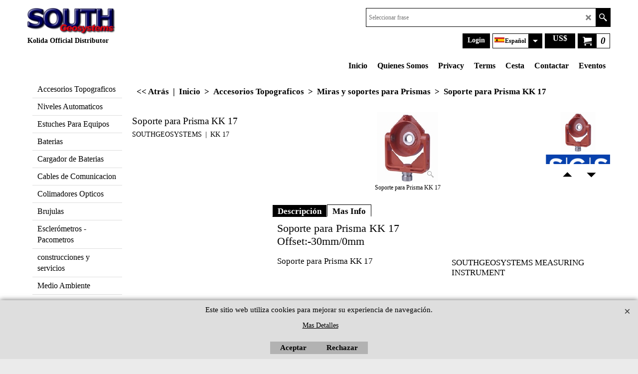

--- FILE ---
content_type: text/html
request_url: https://www.southgeosystems.com/contents/es/d-33.html
body_size: 8000
content:
<ul class="idx2List"><li class="GC32"><a id="idx2D-2" class="idx2" href="../../index.html" title="SOUTHGEOSYSTEMS KOLIDA OFFICIAL DISTRIBUTOR"><span>Inicio</span></a></li><li class="GC32"><a id="idx2D45" class="idx2" href="d45_Accesorios-Topograficos.html" title="Accesorios Topograficos "><span>Accesorios Topograficos</span></a><ul><li class="GC34"><a id="idx2SubD62" class="idx2Sub" href="d62_Adaptadores.html" title="Adaptadores para bases tribrach y jalones"><img src="../media/trans.gif" data-echo="../media/adaptor.gif" id="ID62" name="ID62" border="0" alt="Adaptadores para bases tribrach y jalones" title="Adaptadores para bases tribrach y jalones" width="85" height="160" /><span>Adaptadores </span></a></li><li class="GC34"><a id="idx2SubD10217" class="idx2Sub" href="d10217_Bracket-.html" title="Smartphone Bracket and Data collector Bracket"><img src="../media/trans.gif" data-echo="../media/k_Supporto-cellulare-B.jpg" id="ID10217" name="ID10217" border="0" alt="Smartphone Bracket and Data collector Bracket" title="Smartphone Bracket and Data collector Bracket" width="800" height="800" /><span>Bracket </span></a></li><li class="GC34"><a id="idx2SubD82" class="idx2Sub" href="d82_Filtros-Oculares-acodados.html" title="Filtros y Ocular acodado"><img src="../media/trans.gif" data-echo="../media/leica-eyepiece.jpg" id="ID82" name="ID82" border="0" alt="Filtros y Ocular acodado" title="Filtros y Ocular acodado" width="300" height="225" /><span>Filtros y Ocular acodado</span></a></li><li class="GC34"><a id="idx2SubD77" class="idx2Sub" href="d77_Niveleta-Escuadras-opticas.html" title="Escuadras opticas"><img src="../media/trans.gif" data-echo="../media/k_abney-level.png" id="ID77" name="ID77" border="0" alt="Escuadras opticas" title="Escuadras opticas" width="300" height="258" /><span>Niveleta, Escuadras opticas</span></a></li><li class="GC34"><a id="idx2SubD51" class="idx2Sub" href="d51_Accesorios-Niveles-Laser.html" title="Accesorios para Niveles Laser"><img src="../media/trans.gif" data-echo="../media/sensor.jpg" id="ID51" name="ID51" border="0" alt="Accesorios para Niveles Laser" title="Accesorios para Niveles Laser" width="160" height="160" /><span>Accesorios para Niveles Laser</span></a></li><li class="GC34"><a id="idx2SubD10164" class="idx2Sub" href="d10164_Laser_Scanner Target.html" title="Target para Laser Scanner"><img src="../media/trans.gif" data-echo="../media/ball-3d.png" id="ID10164" name="ID10164" border="0" alt="Target para Laser Scanner" title="Target para Laser Scanner" width="140" height="160" /><span>Target para Laser Scanner</span></a></li><li class="GC34"><a id="idx2SubD12" class="idx2Sub" href="d12_Odometros.html" title="Ruedas de medir, Odometro, Odometro Digital"><img src="../media/trans.gif" data-echo="../media/cll400.png" id="ID12" name="ID12" border="0" alt="Ruedas de medir, Odometro, Odometro Digital" title="Ruedas de medir, Odometro, Odometro Digital" width="138" height="160" /><span>Ruedas de medir</span></a></li><li class="GC34"><a id="idx2SubD143" class="idx2Sub" href="d143_Mini-Prismas-Monitoreo.html" title="Mini Prismas & Monitoreo,Monitoring Mini Prism, Prism & Systems Prism, Prism, SystemsPrism, Prism & Systems Prism, Leica Prism, Topcon Prism, Sokkia Prism, Kolida, South, Ruide, Sanding, Texcel, Pentax"><img src="../media/trans.gif" data-echo="../media/minimonitoring.jpg" id="ID143" name="ID143" border="0" alt="Mini Prismas & Monitoreo,Monitoring Mini Prism, Prism & Systems Prism, Prism, SystemsPrism, Prism & Systems Prism, Leica Prism, Topcon Prism, Sokkia Prism, Kolida, South, Ruide, Sanding, Texcel, Pentax" title="Mini Prismas & Monitoreo,Monitoring Mini Prism, Prism & Systems Prism, Prism, SystemsPrism, Prism & Systems Prism, Leica Prism, Topcon Prism, Sokkia Prism, Kolida, South, Ruide, Sanding, Texcel, Pentax" width="160" height="160" /><span>Mini Prismas &amp; Monitoreo</span></a></li><li class="GC34"><a id="idx2SubD11" class="idx2Sub" href="d11_Planimetros.html" title="Planímetro"><img src="../media/trans.gif" data-echo="../media/planimeter.jpg" id="ID11" name="ID11" border="0" alt="Planímetro" title="Planímetro" width="149" height="160" /><span>Planímetro</span></a></li><li class="GC34"><a id="idx2SubD15" class="idx2Sub" href="d15_Jalones-aplomadores.html" title="Jalones aplomadores, Baston porta Prisma"><img src="../media/trans.gif" data-echo="../media/at550n.jpg" id="ID15" name="ID15" border="0" alt="Jalones aplomadores, Baston porta Prisma" title="Jalones aplomadores, Baston porta Prisma" width="120" height="160" /><span>Jalones aplomadores</span></a></li><li class="GC34"><a id="idx2SubD16" class="idx2Sub" href="d16_Prismas-Topograficos.html" title="Prismas y soportes"><img src="../media/trans.gif" data-echo="../media/gpr111.jpg" id="ID16" name="ID16" border="0" alt="Prismas y soportes" title="Prismas y soportes" width="160" height="160" /><span>Prismas y soportes</span></a></li><li class="GC34"><a id="idx2SubD44" class="idx2Sub" href="d44_Miras-soportes-Prismas.html" title="Miras y soportes para Prismas"><img src="../media/trans.gif" data-echo="../media/prism_holder.jpg" id="ID44" name="ID44" border="0" alt="Miras y soportes para Prismas" title="Miras y soportes para Prismas" width="147" height="160" /><span>Miras y soportes para Prismas</span></a></li><li class="GC34"><a id="idx2SubD79" class="idx2Sub" href="d79_Punta-para-bastones.html" title="Punta para bastones"><img src="../media/trans.gif" data-echo="../media/punta-7a.gif" id="ID79" name="ID79" border="0" alt="Punta para bastones" title="Punta para bastones" width="83" height="160" /><span>Punta para bastones</span></a></li><li class="GC34"><a id="idx2SubD10220" class="idx2Sub" href="d10220_Range-Pole.html" title="Range Pole"><img src="../media/trans.gif" data-echo="../media/k_RangePole-TPS2.jpg" id="ID10220" name="ID10220" border="0" alt="Range Pole" title="Range Pole" width="392" height="1584" /><span>Range Pole</span></a></li><li class="GC34"><a id="idx2SubD120" class="idx2Sub" href="d120_Target-Reflectivos-Dianas.html" title="Target Reflectivos"><img src="../media/trans.gif" data-echo="../media/k_target.jpg" id="ID120" name="ID120" border="0" alt="Target Reflectivos" title="Target Reflectivos" width="160" height="160" /><span>Target Reflectivos</span></a></li><li class="GC34"><a id="idx2SubD78" class="idx2Sub" href="d78_Niveleta-angular-Burbujas.html" title="Niveleta angular, Burbujas"><img src="../media/trans.gif" data-echo="../media/rl-15.png" id="ID78" name="ID78" border="0" alt="Niveleta angular, Burbujas" title="Niveleta angular, Burbujas" width="99" height="125" /><span>Niveleta angular, Burbujas</span></a></li><li class="GC34"><a id="idx2SubD18" class="idx2Sub" href="d18_Miras-Taquimetricas.html" title="Miras Taquimétricas en aluminio, Fibra de Vidrio, Invar"><img src="../media/trans.gif" data-echo="../media/staff.jpg" id="ID18" name="ID18" border="0" alt="Miras Taquimétricas en aluminio, Fibra de Vidrio, Invar" title="Miras Taquimétricas en aluminio, Fibra de Vidrio, Invar" width="160" height="160" /><span>Miras Taquimétricas </span></a></li><li class="GC34"><a id="idx2SubD76" class="idx2Sub" href="d76_Stereoscopos.html" title="Estereovisor, Estereoscopo"><img src="../media/trans.gif" data-echo="../media/k_ste-1994-4x.jpg" id="ID76" name="ID76" border="0" alt="Estereovisor, Estereoscopo" title="Estereovisor, Estereoscopo" width="370" height="199" /><span>Estereovisor, Estereoscopo</span></a></li><li class="GC34"><a id="idx2SubD127" class="idx2Sub" href="d127_Sombrilla-para-Topografia.html" title="Sombrilla para Topografia"><img src="../media/trans.gif" data-echo="../media/sombrilla.jpg" id="ID127" name="ID127" border="0" alt="Sombrilla para Topografia" title="Sombrilla para Topografia" width="160" height="107" /><span>Sombrilla para Topografia</span></a></li><li class="GC34"><a id="idx2SubD46" class="idx2Sub" href="d46_Cintas-Metricas.html" title="Cintas Metricas en fibra o Metalicas"><img src="../media/trans.gif" data-echo="../media/steel-tape.jpg" id="ID46" name="ID46" border="0" alt="Cintas Metricas en fibra o Metalicas" title="Cintas Metricas en fibra o Metalicas" width="160" height="139" /><span>Cintas Metricas</span></a></li><li class="GC34"><a id="idx2SubD17" class="idx2Sub" href="d17_Base-Tribrach-adaptadores.html" title="Base Tribrach y adaptadores"><img src="../media/trans.gif" data-echo="../media/tribrach.jpg" id="ID17" name="ID17" border="0" alt="Base Tribrach y adaptadores" title="Base Tribrach y adaptadores" width="160" height="160" /><span>Tribrach y adaptadores</span></a></li><li class="GC34"><a id="idx2SubD20" class="idx2Sub" href="d20_Tripode-para-estacion-total.html" title="Tripode de Aluminio, tripodes de madera,Tripode Para Estacion Total"><img src="../media/trans.gif" data-echo="../media/tripod.png" id="ID20" name="ID20" border="0" alt="Tripode de Aluminio, tripodes de madera,Tripode Para Estacion Total" title="Tripode de Aluminio, tripodes de madera,Tripode Para Estacion Total" width="160" height="120" /><span>Tripode</span></a></li></ul></li><li class="GC32"><a id="idx2D108" class="idx2" href="d108_Niveles-opticos-Laser-Digitales.html" title="Niveles Automaticos "><span>Niveles Automaticos </span></a><ul><li class="GC34"><a id="idx2SubD8" class="idx2Sub" href="d8_Niveles-Optico-Automaticos.html" title="Niveles Optico Automáticos "><img src="../media/trans.gif" data-echo="../media/k-dsz2.jpg" id="ID8" name="ID8" border="0" alt="Niveles Optico Automáticos " title="Niveles Optico Automáticos " width="300" height="199" /><span>Niveles Optico Automáticos </span></a></li><li class="GC34"><a id="idx2SubD48" class="idx2Sub" href="d48_Nivel-Digital-Kolida-KL.html" title="Nivel Digital Kolida KL Series"><img src="../media/trans.gif" data-echo="../media/kl-03.png" id="ID48" name="ID48" border="0" alt="Nivel Digital Kolida KL Series" title="Nivel Digital Kolida KL Series" width="7274" height="5882" /><span>Nivel Digital Kolida KL Series</span></a></li><li class="GC34"><a id="idx2SubD7" class="idx2Sub" href="d7_Nivel-Laser.html" title="Nivel Laser"><img src="../media/trans.gif" data-echo="../media/k_Rotary-laser-fre-203.jpg" id="ID7" name="ID7" border="0" alt="Nivel Laser" title="Nivel Laser" width="129" height="129" /><span>Nivel Laser</span></a></li><li class="GC34"><a id="idx2SubD10219" class="idx2Sub" href="d10219_Laser-Marker.html" title="Cross Line Laser, Multi Line Laser "><img src="../media/trans.gif" data-echo="../media/k_MK-393P-5.jpg" id="ID10219" name="ID10219" border="0" alt="Cross Line Laser, Multi Line Laser " title="Cross Line Laser, Multi Line Laser " width="800" height="800" /><span>Laser Marker</span></a></li><li class="GC34"><a id="idx2SubD10221" class="idx2Sub" href="d10221_Plomada-Laser.html" title="Plomada Laser"><img src="../media/trans.gif" data-echo="../media/k_Laser-plumet-JC300.jpg" id="ID10221" name="ID10221" border="0" alt="Plomada Laser" title="Plomada Laser" width="500" height="500" /><span>Plomada Laser</span></a></li></ul></li><li class="GC32"><a id="idx2D113" class="idx2" href="d113_Estuches-Para-Equipos.html" title="Estuches Para Equipos"><span>Estuches Para Equipos</span></a><ul><li class="GC34"><a id="idx2SubD114" class="idx2Sub" href="d114_Estuches-Forros-para-Estacion-Total.html" title="Case for Total Station"><img src="../media/trans.gif" data-echo="../media/carrying-case2.jpg" id="ID114" name="ID114" border="0" alt="Case for Total Station" title="Case for Total Station" width="300" height="116" /><span>Estuches y Forros para Estacion Total</span></a></li><li class="GC34"><a id="idx2SubD115" class="idx2Sub" href="d115_Case_for_theodolite_and_Level.html" title="Estuches y forros para teodolitos"><img src="../media/trans.gif" data-echo="../media/carrying-case.jpg" id="ID115" name="ID115" border="0" alt="Estuches y forros para teodolitos" title="Estuches y forros para teodolitos" width="300" height="163" /><span>Estuches Para Teodolitos</span></a></li><li class="GC34"><a id="idx2SubD116" class="idx2Sub" href="d116_Carryng_Case_for_Level.html" title="Estuches para niveles, Forros e Lona"><img src="../media/trans.gif" data-echo="../media/k_case-level3.jpg" id="ID116" name="ID116" border="0" alt="Estuches para niveles, Forros e Lona" title="Estuches para niveles, Forros e Lona" width="300" height="262" /><span>Estuches para Niveles</span></a></li><li class="GC34"><a id="idx2SubD10193" class="idx2Sub" href="d10193_Bag-and-Case-for-Gps.html" title="Bag and Case for Gps"><img src="../media/trans.gif" data-echo="../media/soft-bag-for-gnss.jpg" id="ID10193" name="ID10193" border="0" alt="Bag and Case for Gps" title="Bag and Case for Gps" width="160" height="160" /><span>Bag &amp; Case for Gps</span></a></li><li class="GC34"><a id="idx2SubD10194" class="idx2Sub" href="d10194_Cliccate-qui-per-pubblicare-il-titolo.html" title="Forros y estuches para accesorios Topograficos"><img src="../media/trans.gif" data-echo="../media/soft-bag-for-gnss.jpg" id="ID10194" name="ID10194" border="0" alt="Forros y estuches para accesorios Topograficos" title="Forros y estuches para accesorios Topograficos" width="160" height="160" /><span>Forros para accesorios Topograficos</span></a></li></ul></li><li class="GC32"><a id="idx2D80" class="idx2" href="d80_Baterias_y_cargadores.html" title="Baterias para Equipos Topograficos"><span>Baterias </span></a><ul><li class="GC34"><a id="idx2SubD10160" class="idx2Sub" href="d10160_Ashtech_Battery.html" title="Baterias Ashtech "><img src="../media/trans.gif" data-echo="../media/k_Ashtech.jpg" id="ID10160" name="ID10160" border="0" alt="Baterias Ashtech " title="Baterias Ashtech " width="2721" height="1877" /><span>Baterias Ashtech </span></a></li><li class="GC34"><a id="idx2SubD10158" class="idx2Sub" href="d10158_Boif_Battery.html" title="Baterias Boif"><img src="../media/trans.gif" data-echo="../media/k_Boif-A.jpg" id="ID10158" name="ID10158" border="0" alt="Baterias Boif" title="Baterias Boif" width="700" height="700" /><span>Baterias Boif</span></a></li><li class="GC34"><a id="idx2SubD10238" class="idx2Sub" href="d10238_Faro-Battery.html" title="Bateria Faro Focus 3D Laser Scanner Faro X120 S20 X330 Focus "><img src="../media/trans.gif" data-echo="../media/k_Battery-FAro-B.jpg" id="ID10238" name="ID10238" border="0" alt="Bateria Faro Focus 3D Laser Scanner Faro X120 S20 X330 Focus " title="Bateria Faro Focus 3D Laser Scanner Faro X120 S20 X330 Focus " width="803" height="644" /><span>Bateria Faro Focus </span></a></li><li class="GC34"><a id="idx2SubD10156" class="idx2Sub" href="d10156_Foif_Battery.html" title="Baterias Foif"><img src="../media/trans.gif" data-echo="../media/bateria-foif-bt81.jpg" id="ID10156" name="ID10156" border="0" alt="Baterias Foif" title="Baterias Foif" width="153" height="270" /><span>Baterias Foif</span></a></li><li class="GC34"><a id="idx2SubD10157" class="idx2Sub" href="d10157_Geomax_Battery.html" title="Baterias estaciones totales y Gps Geomax"><img src="../media/trans.gif" data-echo="../media/battery-geomax.jpg" id="ID10157" name="ID10157" border="0" alt="Baterias estaciones totales y Gps Geomax" title="Baterias estaciones totales y Gps Geomax" width="160" height="160" /><span>Baterias Geomax </span></a></li><li class="GC34"><a id="idx2SubD136" class="idx2Sub" href="d136_GoWin_Battery.html" title="Baterias Gowin"><img src="../media/trans.gif" data-echo="../media/battery-gowin.jpg" id="ID136" name="ID136" border="0" alt="Baterias Gowin" title="Baterias Gowin" width="160" height="160" /><span>Baterias Gowin </span></a></li><li class="GC34"><a id="idx2SubD138" class="idx2Sub" href="d138_Hi-Target_Battery.html" title="Baterias Hi-target"><img src="../media/trans.gif" data-echo="../media/battery-hi-target.jpg" id="ID138" name="ID138" border="0" alt="Baterias Hi-target" title="Baterias Hi-target" width="160" height="160" /><span>Baterias Hi-Target</span></a></li><li class="GC34"><a id="idx2SubD88" class="idx2Sub" href="d88_Leica_Battery.html" title="Leica Battery"><img src="../media/trans.gif" data-echo="../media/battery-leica.jpg" id="ID88" name="ID88" border="0" alt="Leica Battery" title="Leica Battery" width="160" height="160" /><span>Baterias Leica </span></a></li><li class="GC34"><a id="idx2SubD10212" class="idx2Sub" href="d10212_Battery-Kolida.html" title="Baterias Kolida para estaciones totales, Gnss y Niveles Digitales"><img src="../media/trans.gif" data-echo="../media/k_KB45-1.jpg" id="ID10212" name="ID10212" border="0" alt="Baterias Kolida para estaciones totales, Gnss y Niveles Digitales" title="Baterias Kolida para estaciones totales, Gnss y Niveles Digitales" width="400" height="400" /><span>Baterias Kolida </span></a></li><li class="GC34"><a id="idx2SubD133" class="idx2Sub" href="d133_Nikon_Battery.html" title="Nikon Battery"><img src="../media/trans.gif" data-echo="../media/battery-nikon.jpg" id="ID133" name="ID133" border="0" alt="Nikon Battery" title="Nikon Battery" width="160" height="160" /><span>Baterias Nikon</span></a></li><li class="GC34"><a id="idx2SubD134" class="idx2Sub" href="d134_Pentax_Battery.html" title="Pentax Battery"><img src="../media/trans.gif" data-echo="../media/battery-pentax.jpg" id="ID134" name="ID134" border="0" alt="Pentax Battery" title="Pentax Battery" width="160" height="160" /><span>Baterias Pentax</span></a></li><li class="GC34"><a id="idx2SubD128" class="idx2Sub" href="d128_Ruide_Battery.html" title="Baterias Ruide"><img src="../media/trans.gif" data-echo="../media/battery-ruide.jpg" id="ID128" name="ID128" border="0" alt="Baterias Ruide" title="Baterias Ruide" width="160" height="160" /><span>Baterias Ruide</span></a></li><li class="GC34"><a id="idx2SubD137" class="idx2Sub" href="d137_Sanding_Battery.html" title="Baterias Sanding,gps,estaciones totales"><img src="../media/trans.gif" data-echo="../media/battery-sanding.jpg" id="ID137" name="ID137" border="0" alt="Baterias Sanding,gps,estaciones totales" title="Baterias Sanding,gps,estaciones totales" width="160" height="160" /><span>Baterias Sanding </span></a></li><li class="GC34"><a id="idx2SubD135" class="idx2Sub" href="d135_Sokkia_Battery.html" title="Sokkia Battery"><img src="../media/trans.gif" data-echo="../media/battery-sokkia.jpg" id="ID135" name="ID135" border="0" alt="Sokkia Battery" title="Sokkia Battery" width="160" height="160" /><span>Baterias Sokkia</span></a></li><li class="GC34"><a id="idx2SubD129" class="idx2Sub" href="d129_South_Battery.html" title="Baterias south"><img src="../media/trans.gif" data-echo="../media/battery-south.jpg" id="ID129" name="ID129" border="0" alt="Baterias south" title="Baterias south" width="160" height="160" /><span>Baterias South </span></a></li><li class="GC34"><a id="idx2SubD10159" class="idx2Sub" href="d10159_Stonex_Battery.html" title="Baterias Stonex "><img src="../media/trans.gif" data-echo="../media/k_Stonex.jpg" id="ID10159" name="ID10159" border="0" alt="Baterias Stonex " title="Baterias Stonex " width="651" height="651" /><span>Baterias Stonex </span></a></li><li class="GC34"><a id="idx2SubD89" class="idx2Sub" href="d89_Topcon_Battery.html" title="Baterias Topcon"><img src="../media/trans.gif" data-echo="../media/battery-topcon.jpg" id="ID89" name="ID89" border="0" alt="Baterias Topcon" title="Baterias Topcon" width="160" height="160" /><span>Bateria Topcon</span></a></li><li class="GC34"><a id="idx2SubD118" class="idx2Sub" href="d118_Trimble_Battery.html" title="Baterias Trimble"><img src="../media/trans.gif" data-echo="../media/battery-trimble.png" id="ID118" name="ID118" border="0" alt="Baterias Trimble" title="Baterias Trimble" width="160" height="160" /><span>Baterias Trimble</span></a></li></ul></li><li class="GC32"><a id="idx2D101" class="idx2" href="d101_Charger.html" title="Cargador de Baterias "><span>Cargador de Baterias </span></a><ul><li class="GC34"><a id="idx2SubD130" class="idx2Sub" href="d130_Battery_Charger_Kolida_-_South_-_Ruide_.html" title="Battery Charger|Kolida|South|Sanding|Ruide|Tianyu "><img src="../media/trans.gif" data-echo="../media/battery-charge-kolida.jpg" id="ID130" name="ID130" border="0" alt="Battery Charger|Kolida|South|Sanding|Ruide|Tianyu " title="Battery Charger|Kolida|South|Sanding|Ruide|Tianyu " width="160" height="160" /><span>Cargadores de Baterias Kolida-South-Ruide</span></a></li><li class="GC34"><a id="idx2SubD131" class="idx2Sub" href="d131_Battery_Charge_Topcon.html" title="Carica Batterie Topcon - Gowin"><img src="../media/trans.gif" data-echo="../media/battery-charge-topcon.jpg" id="ID131" name="ID131" border="0" alt="Carica Batterie Topcon - Gowin" title="Carica Batterie Topcon - Gowin" width="160" height="160" /><span>Cargador de Baterias Topcon - Gowin</span></a></li><li class="GC34"><a id="idx2SubD132" class="idx2Sub" href="d132_Battery_Charge_Leica.html" title="Cargadores de Baterias Leica"><img src="../media/trans.gif" data-echo="../media/battery-charge-leica.jpg" id="ID132" name="ID132" border="0" alt="Cargadores de Baterias Leica" title="Cargadores de Baterias Leica" width="160" height="160" /><span>Cargadores de Baterias Leica</span></a></li><li class="GC34"><a id="idx2SubD139" class="idx2Sub" href="d139_Battery_Charge_Trimble.html" title="Battery Charge Trimble"><img src="../media/trans.gif" data-echo="../media/battery-charge-trimble.jpg" id="ID139" name="ID139" border="0" alt="Battery Charge Trimble" title="Battery Charge Trimble" width="160" height="160" /><span>Cargador de Baterias Trimble</span></a></li><li class="GC34"><a id="idx2SubD140" class="idx2Sub" href="d140_Battery_Charge_Nikon-Pentax.html" title="Cargador De Baterias Nikon - Pentax"><img src="../media/trans.gif" data-echo="../media/battery-charge-nikon.jpg" id="ID140" name="ID140" border="0" alt="Cargador De Baterias Nikon - Pentax" title="Cargador De Baterias Nikon - Pentax" width="160" height="160" /><span>Cargador De Baterias Nikon - Pentax</span></a></li><li class="GC34"><a id="idx2SubD141" class="idx2Sub" href="d141_Battery_Charge_Ruide.html" title="Cargador de Bateria Ruide - Sanding"><img src="../media/trans.gif" data-echo="../media/battery-charge-kolida.jpg" id="ID141" name="ID141" border="0" alt="Cargador de Bateria Ruide - Sanding" title="Cargador de Bateria Ruide - Sanding" width="160" height="160" /><span>Cargador de Bateria Ruide - Sanding</span></a></li><li class="GC34"><a id="idx2SubD142" class="idx2Sub" href="d142_Battery_Charge_Sokkia.html" title="Cargador de Baterias Sokkia"><img src="../media/trans.gif" data-echo="../media/battery-charge-sokkia.jpg" id="ID142" name="ID142" border="0" alt="Cargador de Baterias Sokkia" title="Cargador de Baterias Sokkia" width="160" height="160" /><span>Cargador de Baterias Sokkia</span></a></li><li class="GC34"><a id="idx2SubD10239" class="idx2Sub" href="d10239_Battery-Charge-Geomax.html" title="Cargador de baterias Geomax"><img src="../media/trans.gif" data-echo="../media/k_ZCH302.jpg" id="ID10239" name="ID10239" border="0" alt="Cargador de baterias Geomax" title="Cargador de baterias Geomax" width="827" height="800" /><span>Cargador de baterias Geomax</span></a></li><li class="GC34"><a id="idx2SubD10246" class="idx2Sub" href="d10246_Cargador-de-bateria-Stonex.html" title="Cargador de bateria Stonex "><img src="../media/trans.gif" data-echo="../media/k_cargador-stonex.jpg" id="ID10246" name="ID10246" border="0" alt="Cargador de bateria Stonex " title="Cargador de bateria Stonex " width="800" height="800" /><span>Cargador de baterias Stonex </span></a></li></ul></li><li class="GC32"><a id="idx2D10224" class="idx2" href="d10224_Communication-Cable-.html" title="Cables de Comunicacion "><span>Cables de Comunicacion </span></a><ul><li class="GC34"><a id="idx2SubD10240" class="idx2Sub" href="d10240_CHC-Cable.html" title="Cable de comunicaciòn gps, cable para Estaciòn total CHC "><img src="../media/trans.gif" data-echo="../media/k_A00903-C.png" id="ID10240" name="ID10240" border="0" alt="Cable de comunicaciòn gps, cable para Estaciòn total CHC " title="Cable de comunicaciòn gps, cable para Estaciòn total CHC " width="800" height="800" /><span>Cable de comunicaciòn gps, cable para Estaciòn total CHC </span></a></li><li class="GC34"><a id="idx2SubD10231" class="idx2Sub" href="d10231_Kolida-Cable.html" title="Cables de comunicaciòn para Estaciòn Total y Gnss Kolida"><img src="../media/trans.gif" data-echo="../media/k_Data-Cable-L797Y-A.jpg" id="ID10231" name="ID10231" border="0" alt="Cables de comunicaciòn para Estaciòn Total y Gnss Kolida" title="Cables de comunicaciòn para Estaciòn Total y Gnss Kolida" width="800" height="800" /><span>Cable Kolida</span></a></li><li class="GC34"><a id="idx2SubD10233" class="idx2Sub" href="d10233_Cable-Foif.html" title="Cable de comunicaciòn gps, cable para Estaciòn total foif"><img src="../media/trans.gif" data-echo="../media/k_Cable-USB-DT302L-A.jpg" id="ID10233" name="ID10233" border="0" alt="Cable de comunicaciòn gps, cable para Estaciòn total foif" title="Cable de comunicaciòn gps, cable para Estaciòn total foif" width="800" height="800" /><span>Foif Cable</span></a></li><li class="GC34"><a id="idx2SubD10237" class="idx2Sub" href="d10237_Geomax-Cable.html" title="Cable de comunicaciòn gps, cable para Estaciòn total Geomax"><img src="../media/trans.gif" data-echo="../media/k_A00900-E.png" id="ID10237" name="ID10237" border="0" alt="Cable de comunicaciòn gps, cable para Estaciòn total Geomax" title="Cable de comunicaciòn gps, cable para Estaciòn total Geomax" width="800" height="800" /><span>Geomax Cable</span></a></li><li class="GC34"><a id="idx2SubD10236" class="idx2Sub" href="d10236_Cable-Hi-Target.html" title="Cable de comunicaciòn gps, cable para Estaciòn total Geomax"><img src="../media/trans.gif" data-echo="../media/k_A00903-B.jpg" id="ID10236" name="ID10236" border="0" alt="Cable de comunicaciòn gps, cable para Estaciòn total Geomax" title="Cable de comunicaciòn gps, cable para Estaciòn total Geomax" width="800" height="800" /><span>Hi-Target Cable</span></a></li><li class="GC34"><a id="idx2SubD10225" class="idx2Sub" href="d10225_Leica-Communication-Cable-for-Total-Station-and-Gnss.html" title="Cable de comunicaciòn gps, cable para Estaciòn total Geomax Leica  "><img src="../media/trans.gif" data-echo="../media/k_GEV267-B.png" id="ID10225" name="ID10225" border="0" alt="Cable de comunicaciòn gps, cable para Estaciòn total Geomax Leica  " title="Cable de comunicaciòn gps, cable para Estaciòn total Geomax Leica  " width="800" height="800" /><span>Cables Leica </span></a></li><li class="GC34"><a id="idx2SubD10232" class="idx2Sub" href="d10232_Cable-Nikon.html" title="Cable de comunicaciòn gps, cable para Estaciòn total Nikon "><img src="../media/trans.gif" data-echo="../media/k_Data-Cable-COM-A.png" id="ID10232" name="ID10232" border="0" alt="Cable de comunicaciòn gps, cable para Estaciòn total Nikon " title="Cable de comunicaciòn gps, cable para Estaciòn total Nikon " width="800" height="800" /><span>Nikon Cable</span></a></li><li class="GC34"><a id="idx2SubD10229" class="idx2Sub" href="d10229_Pentax-Cable.html" title="Cable de comunicaciòn Pentax para Estaciòn Total y Gnss"><img src="../media/trans.gif" data-echo="../media/k_PDA-HP-PDA-A.jpg" id="ID10229" name="ID10229" border="0" alt="Cable de comunicaciòn Pentax para Estaciòn Total y Gnss" title="Cable de comunicaciòn Pentax para Estaciòn Total y Gnss" width="861" height="800" /><span>Cables Pentax</span></a></li><li class="GC34"><a id="idx2SubD10235" class="idx2Sub" href="d10235_Ruide-Cable.html" title="Cable de comunicaciòn gps, cable para Estaciòn total Nikon  Ruide  "><img src="../media/trans.gif" data-echo="../media/k_Ruide-GPS-Data-Cable-L997Y.jpg" id="ID10235" name="ID10235" border="0" alt="Cable de comunicaciòn gps, cable para Estaciòn total Nikon  Ruide  " title="Cable de comunicaciòn gps, cable para Estaciòn total Nikon  Ruide  " width="800" height="800" /><span>Ruide Cable</span></a></li><li class="GC34"><a id="idx2SubD10234" class="idx2Sub" href="d10234_Sanding-Cable.html" title="Cable de comunicaciòn gps, cable para Estaciòn total Nikon  Sanding  "><img src="../media/trans.gif" data-echo="../media/k_GPS-PDL-LE52X-B.jpg" id="ID10234" name="ID10234" border="0" alt="Cable de comunicaciòn gps, cable para Estaciòn total Nikon  Sanding  " title="Cable de comunicaciòn gps, cable para Estaciòn total Nikon  Sanding  " width="800" height="800" /><span>Sanding Cable</span></a></li><li class="GC34"><a id="idx2SubD10227" class="idx2Sub" href="d10227_Sokkia-Cable.html" title="Cable de comunicaciòn gps, cable para Estaciòn total Nikon  Sokkia  "><img src="../media/trans.gif" data-echo="../media/k_A00306-B.png" id="ID10227" name="ID10227" border="0" alt="Cable de comunicaciòn gps, cable para Estaciòn total Nikon  Sokkia  " title="Cable de comunicaciòn gps, cable para Estaciòn total Nikon  Sokkia  " width="800" height="800" /><span>Sokkia Cable</span></a></li><li class="GC34"><a id="idx2SubD10230" class="idx2Sub" href="d10230_South-Cable.html" title="Cable de comunicaciòn gps, cable para Estaciòn total Nikon  South  "><img src="../media/trans.gif" data-echo="../media/k_South-GPS-Data-Cable-L997Y.jpg" id="ID10230" name="ID10230" border="0" alt="Cable de comunicaciòn gps, cable para Estaciòn total Nikon  South  " title="Cable de comunicaciòn gps, cable para Estaciòn total Nikon  South  " width="800" height="800" /><span>South Cable</span></a></li><li class="GC34"><a id="idx2SubD10226" class="idx2Sub" href="d10226_Topcon-Cable.html" title="Topcon Communication Cable for Total Station and Gnss"><img src="../media/trans.gif" data-echo="../media/k_A00302-A.png" id="ID10226" name="ID10226" border="0" alt="Topcon Communication Cable for Total Station and Gnss" title="Topcon Communication Cable for Total Station and Gnss" width="800" height="800" /><span>Topcon Cable</span></a></li><li class="GC34"><a id="idx2SubD10228" class="idx2Sub" href="d10228_Trimble-Cable.html" title="Cable de comunicaciòn gps, cable para Estaciòn total Nikon  Trimble "><img src="../media/trans.gif" data-echo="../media/k_A00924-A.png" id="ID10228" name="ID10228" border="0" alt="Cable de comunicaciòn gps, cable para Estaciòn total Nikon  Trimble " title="Cable de comunicaciòn gps, cable para Estaciòn total Nikon  Trimble " width="800" height="800" /><span>Trimble Cable</span></a></li></ul></li><li class="GC32"><a id="idx2D14" class="idx2" href="d14_Optical_Collimator.html" title="Colimadores Opticos"><span>Colimadores Opticos</span></a></li><li class="GC32"><a id="idx2D9" class="idx2" href="d9_Brujulas.html" title="Brujulas, Brujulas Tipo Brunton"><span>Brujulas</span></a><ul><li class="GC34"><a id="idx2SubD84" class="idx2Sub" href="d84_Brujula-Forestal.html" title="Brujulas Forestales"><img src="../media/trans.gif" data-echo="../media/bussola-forestale.png" id="ID84" name="ID84" border="0" alt="Brujulas Forestales" title="Brujulas Forestales" width="160" height="160" /><span>Brujula Forestal</span></a></li><li class="GC34"><a id="idx2SubD85" class="idx2Sub" href="d85_Konus_Compass.html" title="Brujula "><img src="../media/trans.gif" data-echo="../media/konustar.jpg" id="ID85" name="ID85" border="0" alt="Brujula " title="Brujula " width="160" height="153" /><span>Brujula tipo wilkie </span></a></li><li class="GC34"><a id="idx2SubD86" class="idx2Sub" href="d86_Compass_Brunton_Type.html" title="Bussole Tipo Brunton"><img src="../media/trans.gif" data-echo="../media/dql3.jpg" id="ID86" name="ID86" border="0" alt="Bussole Tipo Brunton" title="Bussole Tipo Brunton" width="160" height="160" /><span>Brujulas Tipo Brunton</span></a></li></ul></li><li class="GC32"><a id="idx2D10" class="idx2" href="d10_Hammer_Test.html" title="Control no destructivo de hormigón"><span>Esclerómetros - Pacometros</span></a><ul><li class="GC34"><a id="idx2SubD92" class="idx2Sub" href="d92_Esclerometro_Mecanico.html" title="Esclerometro Mecanico"><img src="../media/trans.gif" data-echo="../media/ht-225b.jpg" id="ID92" name="ID92" border="0" alt="Esclerometro Mecanico" title="Esclerometro Mecanico" width="160" height="160" /><span>Esclerometro Mecanico</span></a></li><li class="GC34"><a id="idx2SubD91" class="idx2Sub" href="d91_Esclerometro_Digital.html" title="Esclerometro Digital"><img src="../media/trans.gif" data-echo="../media/ht225e.jpg" id="ID91" name="ID91" border="0" alt="Esclerometro Digital" title="Esclerometro Digital" width="160" height="160" /><span>Esclerometro Digital</span></a></li><li class="GC34"><a id="idx2SubD125" class="idx2Sub" href="d125_Rebar_Locator.html" title="Pacometro e Analizador de Corrosion"><img src="../media/trans.gif" data-echo="../media/k_cht225-a-2.jpg" id="ID125" name="ID125" border="0" alt="Pacometro e Analizador de Corrosion" title="Pacometro e Analizador de Corrosion" width="370" height="370" /><span>Pacometro e Analizador de Corrosion</span></a></li><li class="GC34"><a id="idx2SubD93" class="idx2Sub" href="d93_Testing_Anvil.html" title="Yunque para esclerometro"><img src="../media/trans.gif" data-echo="../media/anvil.png" id="ID93" name="ID93" border="0" alt="Yunque para esclerometro" title="Yunque para esclerometro" width="160" height="128" /><span>Yunque para esclerometro</span></a></li><li class="GC34"><a id="idx2SubD102" class="idx2Sub" href="d102_Crack_Width_Instrument.html" title="fisurimetro Digital"><img src="../media/trans.gif" data-echo="../media/k_ck102_.png" id="ID102" name="ID102" border="0" alt="fisurimetro Digital" title="fisurimetro Digital" width="370" height="296" /><span>fisurimetro Digital</span></a></li><li class="GC34"><a id="idx2SubD10223" class="idx2Sub" href="d10223_Crack-Monitor.html" title="Fisurimetros"><img src="../media/trans.gif" data-echo="../media/k_Crack.jpg" id="ID10223" name="ID10223" border="0" alt="Fisurimetros" title="Fisurimetros" width="800" height="800" /><span>Fisurimetros</span></a></li></ul></li><li class="GC32"><a id="idx2D10175" class="idx2" href="d10175_Costruction.html" title="construcciones y servicios"><span>construcciones y servicios</span></a><ul><li class="GC34"><a id="idx2SubD10163" class="idx2Sub" href="d10163_Metal_detector.html" title="Metal detector"><img src="../media/trans.gif" data-echo="../media/detector.jpg" id="ID10163" name="ID10163" border="0" alt="Metal detector" title="Metal detector" width="107" height="160" /><span>Detectores de metales </span></a></li><li class="GC34"><a id="idx2SubD98" class="idx2Sub" href="d98_Video_ispeccion.html" title="video inspeccion de pozos"><img src="../media/trans.gif" data-echo="../media/videoispezione.jpg" id="ID98" name="ID98" border="0" alt="video inspeccion de pozos" title="video inspeccion de pozos" width="160" height="120" /><span>Video inspeccion de pozos</span></a></li><li class="GC34"><a id="idx2SubD99" class="idx2Sub" href="d99_Freatimetri.html" title="Freatimetros "><img src="../media/trans.gif" data-echo="../media/freatimetri.jpg" id="ID99" name="ID99" border="0" alt="Freatimetros " title="Freatimetros " width="111" height="160" /><span>Freatimetros </span></a></li><li class="GC34"><a id="idx2SubD10187" class="idx2Sub" href="d10187_Infrared-Thermal-Camera.html" title="Cámara térmica infrarroja"><img src="../media/trans.gif" data-echo="../media/k_IR-899.jpg" id="ID10187" name="ID10187" border="0" alt="Cámara térmica infrarroja" title="Cámara térmica infrarroja" width="249" height="376" /><span>Cámara térmica infrarroja</span></a></li></ul></li><li class="GC32"><a id="idx2D63" class="idx2" href="d63_Medio_Ambiente.html" title="Medio Ambiente"><span>Medio Ambiente</span></a><ul><li class="GC34"><a id="idx2SubD122" class="idx2Sub" href="d122_Altimeter-barometer.html" title="Altimetros Barometros "><img src="../media/trans.gif" data-echo="../media/altimeter.jpg" id="ID122" name="ID122" border="0" alt="Altimetros Barometros " title="Altimetros Barometros " width="160" height="160" /><span>Altimetros Barometros </span></a></li><li class="GC34"><a id="idx2SubD10192" class="idx2Sub" href="d10192_Air-Quality-Detector.html" title="Detector de calidad del aire"><img src="../media/trans.gif" data-echo="../media/k_et-966-pm2-5-misuratore-aria-big.jpg" id="ID10192" name="ID10192" border="0" alt="Detector de calidad del aire" title="Detector de calidad del aire" width="313" height="450" /><span>Detector de calidad del aire</span></a></li><li class="GC34"><a id="idx2SubD10176" class="idx2Sub" href="d10176_Infrared-Thermometer.html" title="Termómetro infrarojo"><img src="../media/trans.gif" data-echo="../media/k_compact-thermometer.jpg" id="ID10176" name="ID10176" border="0" alt="Termómetro infrarojo" title="Termómetro infrarojo" width="370" height="303" /><span>Termómetro infrarojo</span></a></li><li class="GC34"><a id="idx2SubD10189" class="idx2Sub" href="d10189_Infrared-Thermometer-With-USB-SD-Card-KJ-Input.html" title="Termómetro Termocouple"><img src="../media/trans.gif" data-echo="../media/k_thermocouple-thermometer-et-959.jpg" id="ID10189" name="ID10189" border="0" alt="Termómetro Termocouple" title="Termómetro Termocouple" width="370" height="303" /><span>Termómetro Termocouple</span></a></li><li class="GC34"><a id="idx2SubD10177" class="idx2Sub" href="d10177_Sound-Level-Meter.html" title="Sonometro"><img src="../media/trans.gif" data-echo="../media/k_et-956-usb-sound-level-meter.jpg" id="ID10177" name="ID10177" border="0" alt="Sonometro" title="Sonometro" width="370" height="303" /><span>Sonometro</span></a></li><li class="GC34"><a id="idx2SubD10179" class="idx2Sub" href="d10179_Lux-Meter.html" title="Lux Meter"><img src="../media/trans.gif" data-echo="../media/k_professional-light-meter-952-2.jpg" id="ID10179" name="ID10179" border="0" alt="Lux Meter" title="Lux Meter" width="370" height="303" /><span>Lux Meter</span></a></li><li class="GC34"><a id="idx2SubD10180" class="idx2Sub" href="d10180_Anemometer.html" title="Anemometro"><img src="../media/trans.gif" data-echo="../media/k_anemoemter-et-935.jpg" id="ID10180" name="ID10180" border="0" alt="Anemometro" title="Anemometro" width="370" height="303" /><span>Anemometro</span></a></li><li class="GC34"><a id="idx2SubD10182" class="idx2Sub" href="d10182_Multifunction-Environment-Meter.html" title="Multifunction Environment Meter"><img src="../media/trans.gif" data-echo="../media/k_multifunction-environment-meter-5-in-1.jpg" id="ID10182" name="ID10182" border="0" alt="Multifunction Environment Meter" title="Multifunction Environment Meter" width="314" height="450" /><span>Multifunction Environment Meter</span></a></li><li class="GC34"><a id="idx2SubD10183" class="idx2Sub" href="d10183_Carbon-Monoxide-Meter.html" title="Medidor de monóxido de carbono"><img src="../media/trans.gif" data-echo="../media/k_carbon-monoxido-a.jpg" id="ID10183" name="ID10183" border="0" alt="Medidor de monóxido de carbono" title="Medidor de monóxido de carbono" width="370" height="432" /><span>Medidor de monóxido de carbono</span></a></li><li class="GC34"><a id="idx2SubD10188" class="idx2Sub" href="d10188_Wood-Moisture-Meter.html" title="Medidor de humedad de madera"><img src="../media/trans.gif" data-echo="../media/k_digital-wood-moisture-meters.jpg" id="ID10188" name="ID10188" border="0" alt="Medidor de humedad de madera" title="Medidor de humedad de madera" width="370" height="406" /><span>Medidor de humedad de madera</span></a></li><li class="GC34"><a id="idx2SubD10190" class="idx2Sub" href="d10190_Wet-Bulb-Temperature-And-Humidity-Meter.html" title="Medidor de temperatura y humedad"><img src="../media/trans.gif" data-echo="../media/k_wet-bulb-temp-hum-meter.jpg" id="ID10190" name="ID10190" border="0" alt="Medidor de temperatura y humedad" title="Medidor de temperatura y humedad" width="370" height="303" /><span>Medidor de temperatura y humedad</span></a></li><li class="GC34"><a id="idx2SubD10191" class="idx2Sub" href="d10191_Voltage-Detector.html" title="Detector de Voltaje"><img src="../media/trans.gif" data-echo="../media/k_AC-03-voltage-detector-test.jpg" id="ID10191" name="ID10191" border="0" alt="Detector de Voltaje" title="Detector de Voltaje" width="370" height="370" /><span>Detector de Voltaje</span></a></li></ul></li><li class="GC32"><a id="idx2D54" class="idx2" href="d54_Instrumentos_Forestales.html" title="Instrumentos Forestales"><span>Instrumentos Forestales</span></a><ul><li class="GC34"><a id="idx2SubD56" class="idx2Sub" href="d56_Increment_Borers.html" title="Barrenas Forestales"><img src="../media/trans.gif" data-echo="../media/k_180x130_borr_utdragare_.jpg" id="ID56" name="ID56" border="0" alt="Barrenas Forestales" title="Barrenas Forestales" width="180" height="130" /><span>Barrenas Forestales</span></a></li><li class="GC34"><a id="idx2SubD55" class="idx2Sub" href="d55_Calipers_Haglof.html" title="Furcipulas Haglof"><img src="../media/trans.gif" data-echo="../media/k_150x100_mantaxdigitech_.jpg" id="ID55" name="ID55" border="0" alt="Furcipulas Haglof" title="Furcipulas Haglof" width="150" height="100" /><span>Furcipulas Haglof</span></a></li><li class="GC34"><a id="idx2SubD61" class="idx2Sub" href="d61_Clinometer.html" title="Ipsometros Inclinometros Vertex Haglof"><img src="../media/trans.gif" data-echo="../media/k_Vertex_Laser_Geo.png" id="ID61" name="ID61" border="0" alt="Ipsometros Inclinometros Vertex Haglof" title="Ipsometros Inclinometros Vertex Haglof" width="370" height="242" /><span>Ipsometros Inclinometros Vertex Haglof</span></a></li><li class="GC34"><a id="idx2SubD71" class="idx2Sub" href="d71_Accessories.html" title="Accesorios Forestales"><img src="../media/trans.gif" data-echo="../media/k_sharpening_.jpg" id="ID71" name="ID71" border="0" alt="Accesorios Forestales" title="Accesorios Forestales" width="180" height="130" /><span>Accesorios Forestales</span></a></li><li class="GC34"><a id="idx2SubD10241" class="idx2Sub" href="d10241_Laser-Range-Finder-.html" title="Telemetro Laser "><img src="../media/trans.gif" data-echo="../media/k_Rxiry-XR1800C.jpg" id="ID10241" name="ID10241" border="0" alt="Telemetro Laser " title="Telemetro Laser " width="899" height="762" /><span>Telemetro Laser </span></a></li></ul></li><li class="GC32"><a id="idx2D119" class="idx2" href="d119_Geological_Tools.html" title="Equipos para Geología"><span>Equipos para Geología</span></a></li><li class="GC32"><a id="idx2D10242" class="idx2" href="d10242_Gps-Gnss-Kolida.html" title="Gps Gnss Kolida"><span>Gps Gnss Kolida</span></a><ul><li class="GC34"><a id="idx2SubD10243" class="idx2Sub" href="d10243_Gnss-Kolida.html" title="Gnss Kolida"><img src="../media/trans.gif" data-echo="../media/k_K7x-a.jpg" id="ID10243" name="ID10243" border="0" alt="Gnss Kolida" title="Gnss Kolida" width="700" height="700" /><span>Gnss Kolida</span></a></li><li class="GC34"><a id="idx2SubD10244" class="idx2Sub" href="d10244_Tablet.html" title="Tablet"><img src="../media/trans.gif" data-echo="../media/k_HP12pro-A.png" id="ID10244" name="ID10244" border="0" alt="Tablet" title="Tablet" width="800" height="885" /><span>Tablet</span></a></li><li class="GC34"><a id="idx2SubD10245" class="idx2Sub" href="d10245_Controllers.html" title="Controllers"><img src="../media/trans.gif" data-echo="../media/k_H6-A.jpg" id="ID10245" name="ID10245" border="0" alt="Controllers" title="Controllers" width="700" height="700" /><span>Controllers</span></a></li><li class="GC34"><a id="idx2SubD10155" class="idx2Sub" href="d10155_EchoSounder.html" title="EchoSounder Kolida "><img src="../media/trans.gif" data-echo="../media/k_sde-28d.png" id="ID10155" name="ID10155" border="0" alt="EchoSounder Kolida " title="EchoSounder Kolida " width="800" height="800" /><span>EchoSounder Kolida </span></a></li></ul></li><li class="GC32"><a id="idx2D19" class="idx2" href="d19_Metro_Laser.html" title="Distanciometros Laser"><span>Distanciometros Laser</span></a><ul><li class="GC34"><a id="idx2SubD94" class="idx2Sub" href="d94_Distanciometro_Leica_Disto.html" title="Metro Laser Leica Disto"><img src="../media/trans.gif" data-echo="../media/k_d810-family_20160114223535.jpg" id="ID94" name="ID94" border="0" alt="Metro Laser Leica Disto" title="Metro Laser Leica Disto" width="360" height="200" /><span>Metro Laser Leica Disto</span></a></li><li class="GC34"><a id="idx2SubD95" class="idx2Sub" href="d95_Distanciometro_Kolida.html" title="Distanciometro Laser Kolida"><img src="../media/trans.gif" data-echo="../media/k_pd.jpg" id="ID95" name="ID95" border="0" alt="Distanciometro Laser Kolida" title="Distanciometro Laser Kolida" width="300" height="250" /><span>Distanciometro Laser Kolida</span></a></li><li class="GC34"><a id="idx2SubD96" class="idx2Sub" href="d96_Telemetro_laser.html" title="Telemetro Laser"><img src="../media/trans.gif" data-echo="../media/k_XR2000-A.png" id="ID96" name="ID96" border="0" alt="Telemetro Laser" title="Telemetro Laser" width="420" height="400" /><span>Telemetro Laser</span></a></li></ul></li><li class="GC32"><a id="idx2D10162" class="idx2" href="d10162_Drone.html" title="Droni, UAV"><span>Slam - Lidar - UAV</span></a><ul><li class="GC34"><a id="idx2SubD10174" class="idx2Sub" href="d10174_Droni-South.html" title="Droni, Uav Solution"><img src="../media/trans.gif" data-echo="../media/k_a22-a.png" id="ID10174" name="ID10174" border="0" alt="Droni, Uav Solution" title="Droni, Uav Solution" width="370" height="172" /><span>Droni Kolida </span></a></li><li class="GC34"><a id="idx2SubD10211" class="idx2Sub" href="d10211_Lidar.html" title="Lidar - Mini Lidar - SLAM RS100S"><img src="../media/trans.gif" data-echo="../media/k_K100-F.jpg" id="ID10211" name="ID10211" border="0" alt="Lidar - Mini Lidar - SLAM RS100S" title="Lidar - Mini Lidar - SLAM RS100S" width="170" height="231" /><span>Slam Kolida</span></a></li></ul></li><li class="GC32"><a id="idx2D13" class="idx2" href="d13_Transit_Level_optical_square.html" title="Escuadras Opticas, Nivel Transito"><span>Escuadras Opticas, Nivel Transito</span></a><ul><li class="GC34"><a id="idx2SubD83" class="idx2Sub" href="d83_Optical_Square.html" title="Scuadra a Prismas"><img src="../media/trans.gif" data-echo="../media/squadro-a-prismi.jpg" id="ID83" name="ID83" border="0" alt="Scuadra a Prismas" title="Scuadra a Prismas" width="160" height="160" /><span>Escuadra a Prismas</span></a></li><li class="GC34"><a id="idx2SubD90" class="idx2Sub" href="d90_Transit_Level.html" title="Nivel Transito "><img src="../media/trans.gif" data-echo="../media/transit.jpeg" id="ID90" name="ID90" border="0" alt="Nivel Transito " title="Nivel Transito " width="160" height="126" /><span>Nivel Transito </span></a></li></ul></li><li class="GC32"><a id="idx2D10154" class="idx2" href="d10154_Service.html" title="Repuestos y Servicio"><span>Repuestos y Servicio</span></a><ul><li class="GC34"><a id="idx2SubD10207" class="idx2Sub" href="d10207_Parts-Total-Station.html" title="Parts Total Station "><img src="../media/trans.gif" data-echo="../media/k_cts-series-spare-part-lis-1_000.jpg" id="ID10207" name="ID10207" border="0" alt="Parts Total Station " title="Parts Total Station " width="335" height="450" /><span>Parts Total Station </span></a></li><li class="GC34"><a id="idx2SubD10208" class="idx2Sub" href="d10208_Parts-Gnss.html" title="Parts Gnss"><img src="../media/trans.gif" data-echo="../media/k_antenna.png" id="ID10208" name="ID10208" border="0" alt="Parts Gnss" title="Parts Gnss" width="370" height="126" /><span>Parts Gnss</span></a></li><li class="GC34"><a id="idx2SubD10209" class="idx2Sub" href="d10209_Other-Spare-Parts.html" title="Other Spare Parts"><img src="../media/trans.gif" data-echo="../media/k_bubble-level.jpg" id="ID10209" name="ID10209" border="0" alt="Other Spare Parts" title="Other Spare Parts" width="370" height="370" /><span>Other Spare Parts</span></a></li></ul></li><li class="GC32"><a id="idx2D49" class="idx2" href="d49_Hitos-Clavos-Topograficos.html" title="Hitos y Clavos Topograficos"><span>Hitos y Clavos Topograficos</span></a><ul><li class="GC34"><a id="idx2SubD10206" class="idx2Sub" href="d10206_Nails-and-accessories.html" title="Nails and accessories"><img src="../media/trans.gif" data-echo="../media/accessori_chiodi.jpg" id="ID10206" name="ID10206" border="0" alt="Nails and accessories" title="Nails and accessories" width="133" height="133" /><span>Nails and accessories</span></a></li><li class="GC34"><a id="idx2SubD10205" class="idx2Sub" href="d10205_Polyroc-Survey-Markers.html" title="Hitos Polyroc"><img src="../media/trans.gif" data-echo="../media/k_hito-polyroc.png" id="ID10205" name="ID10205" border="0" alt="Hitos Polyroc" title="Hitos Polyroc" width="177" height="450" /><span>Hitos Polyroc</span></a></li><li class="GC34"><a id="idx2SubD10197" class="idx2Sub" href="d10197_Plastic-Survey-Markers.html" title="Hitos en Plastica"><img src="../media/trans.gif" data-echo="../media/k_hito-polyroc.png" id="ID10197" name="ID10197" border="0" alt="Hitos en Plastica" title="Hitos en Plastica" width="177" height="450" /><span>Hitos en Plastica</span></a></li><li class="GC34"><a id="idx2SubD10199" class="idx2Sub" href="d10199_Granite-Survey-Markers.html" title="Hitos en Granito"><img src="../media/trans.gif" data-echo="../media/k_cippo-granito.png" id="ID10199" name="ID10199" border="0" alt="Hitos en Granito" title="Hitos en Granito" width="179" height="450" /><span>Hitos en Granito</span></a></li><li class="GC34"><a id="idx2SubD10198" class="idx2Sub" href="d10198_Galvanised-Survey-Markers.html" title="Hitos en Acero"><img src="../media/trans.gif" data-echo="../media/k_hito-galvanized.png" id="ID10198" name="ID10198" border="0" alt="Hitos en Acero" title="Hitos en Acero" width="179" height="450" /><span>Hitos en Acero</span></a></li><li class="GC34"><a id="idx2SubD10204" class="idx2Sub" href="d10204_Survey-Marker.html" title="Hitos para Poligonal "><img src="../media/trans.gif" data-echo="../media/k_hito-poligonal.png" id="ID10204" name="ID10204" border="0" alt="Hitos para Poligonal " title="Hitos para Poligonal " width="352" height="450" /><span>Hitos para Poligonal </span></a></li><li class="GC34"><a id="idx2SubD10196" class="idx2Sub" href="d10196_washers.html" title="Clavos topograficos y Arandelas "><img src="../media/trans.gif" data-echo="../media/chiodino.jpg" id="ID10196" name="ID10196" border="0" alt="Clavos topograficos y Arandelas " title="Clavos topograficos y Arandelas " width="265" height="241" /><span>Clavos topograficos y Arandelas </span></a></li><li class="GC34"><a id="idx2SubD10200" class="idx2Sub" href="d10200_Head-cap-for-survey-markers.html" title="Tapones para Hitos"><img src="../media/trans.gif" data-echo="../media/tappi.jpg" id="ID10200" name="ID10200" border="0" alt="Tapones para Hitos" title="Tapones para Hitos" width="265" height="233" /><span>Tapones para Hitos</span></a></li><li class="GC34"><a id="idx2SubD10201" class="idx2Sub" href="d10201_Marker-tube.html" title="Marker tube"><img src="../media/trans.gif" data-echo="../media/marker-tube.jpg" id="ID10201" name="ID10201" border="0" alt="Marker tube" title="Marker tube" width="147" height="400" /><span>Marker tube</span></a></li><li class="GC34"><a id="idx2SubD10202" class="idx2Sub" href="d10202_Accessories-Feno.html" title="Accesorios Feno"><img src="../media/trans.gif" data-echo="../media/rectangulo.jpg" id="ID10202" name="ID10202" border="0" alt="Accesorios Feno" title="Accesorios Feno" width="144" height="400" /><span>Accesorios Feno</span></a></li><li class="GC34"><a id="idx2SubD10203" class="idx2Sub" href="d10203_Tool-Feno.html" title="Herramientas Feno"><img src="../media/trans.gif" data-echo="../media/tools.jpg" id="ID10203" name="ID10203" border="0" alt="Herramientas Feno" title="Herramientas Feno" width="265" height="265" /><span>Herramientas Feno</span></a></li></ul></li><li class="GC32"><a id="idx2D4" class="idx2" href="d4_Total_Station.html" title="Estaciones Totales Kolida"><span>Estaciòn Total Kolida</span></a></li><li class="GC32"><a id="idx2D10218" class="idx2" href="d10218_Total-Station-X-Meter.html" title="Total Station X-Meter"><span>Estaciòn Total X-Meter</span></a></li><li class="GC32"><a id="idx2D75" class="idx2" href="d75_Theodolite.html" title="Teodolitos Opticos y Electronicos, Equipos Topograficos y accesorios "><span>Teodolitos </span></a><ul><li class="GC34"><a id="idx2SubD5" class="idx2Sub" href="d5_Electronic_Theodolite.html" title="Teodolito electronico"><img src="../media/trans.gif" data-echo="../media/k_NT-023-A.jpg" id="ID5" name="ID5" border="0" alt="Teodolito electronico" title="Teodolito electronico" width="110" height="160" /><span>Teodolito electronico</span></a></li><li class="GC34"><a id="idx2SubD6" class="idx2Sub" href="d6_Optical_Theodolites.html" title="Teodolito Optico "><img src="../media/trans.gif" data-echo="../media/j2-2.jpg" id="ID6" name="ID6" border="0" alt="Teodolito Optico " title="Teodolito Optico " width="112" height="160" /><span>Teodolito Optico </span></a></li></ul></li><li class="GC32"><a id="idx2D10213" class="idx2" href="d10213_Risk-Warning.html" title="Advertencia de riesgo"><span>Advertencia</span></a></li></ul>

--- FILE ---
content_type: text/html
request_url: https://www.southgeosystems.com/contents/es/conf.html?lmd=46041.702083
body_size: 5733
content:
<html> <head ><meta http-equiv="Content-Type" content="text/html; charset=utf-8">
<meta name="robots" content="noindex,nofollow,noarchive,nosnippet" />
<script type="text/javascript">
var tf=parent.tf,core=tf.core;
function coreSettings(){
if (!tf.coreLoaded||!tf.core||!tf.core.Basket){setTimeout("coreSettings()",100);return;}
core=tf.core;
core.Basket.shDisc('1','0.000','1722463980,1725228780,8,7','','',0,'SOUTHGEOSYSTEMS');
core.Basket.tax=new core.tax();
core.BTax=core.Basket.tax;
core.STax=new core.tax();
core.BTax.init(core.shopRegion,false);
core.STax.init(core.shopRegion,false);
populateTSI();
core.confLoaded=true;
if(tf.core&&tf.updateTab&&tf.bsk)tf.updateTab();
}
coreSettings();
function populateTSI(){
if(!core)core=tf.core;
if(!core)return;
var TS=[];
core.tsI={length:0};core.tsIx={length:0};
var country_code=(core.region)?core.region:core.shopRegion;
for(var s in TS){if((core.BTax&&core.BTax.forRegion(s,country_code))){core.tsI[s]=TS[s]['inc'];core.tsI['length']++;core.tsIx[s]=TS[s]['exc'];core.tsIx['length']++;}}
var TSSH=[];
core.tsshI={length:0};core.tsshIx={length:0};
for(var s in TSSH){if(core.STax&&core.STax.forRegion(s,country_code)){core.tsshI[s]=TSSH[s]['inc'];core.tsshI['length']++;core.tsshIx[s]=TSSH[s]['exc'];core.tsshIx['length']++;}}
}
function greySettings(){
if(tf.isInSFClassic())return;
if (!tf.coreLoaded||!tf.greyLoaded||!tf.shipping||!tf.shipping.shipping||!tf.cntyListLoaded){setTimeout("greySettings()",100);return;}
core=tf.core,grey=tf.shipping;
grey.core=core;
grey.ship=new grey.shipping(grey.cnty, 0, 0.000);
tf.ship_obj=grey.ship;
grey.ship.addMeth('SM4', 'DHL Express',0);
grey.ship.addRegn('SM4RS5','Zona 1','BE,CY,FR01,FR02,FR03,FR04,FR05,FR06,FR07,FR08,FR09,FR10,FR11,FR12,FR13,FR14,FR15,FR16,FR17,FR18,FR19,FR2A,FR2B,FR21,FR22,FR23,FR24,FR25,FR26,FR27,FR28,FR29,FR30,FR31,FR32,FR33,FR34,FR35,FR36,FR37,FR38,FR39,FR40,FR41,FR42,FR43,FR44,FR45,FR46,FR47,FR48,FR49,FR50,FR51,FR52,FR53,FR54,FR55,FR56,FR57,FR58,FR59,FR60,FR61,FR62,FR63,FR64,FR65,FR66,FR67,FR68,FR69,FR70,FR71,FR72,FR73,FR74,FR75,FR76,FR77,FR78,FR79,FR80,FR81,FR82,FR83,FR84,FR85,FR86,FR87,FR88,FR89,FR90,FR91,FR92,FR93,FR94,FR95,FR9A,FR9B,FR9C,FR9D,FR9E,FRC1,FR97,FR98,FR99,FRA1,FRA2,FRA3,FRA4,FRA5,FRA6,FRA7,FRA8,FRA9,FRB1,FRB2,FRB3,FRB4,FRB5,FRB6,FRB7,FRB8,FRB9,FR,IT01,IT02,IT03,IT04,IT05,IT06,IT07,IT08,IT09,IT10,IT11,IT12,IT13,IT14,IT15,IT16,IT17,IT18,IT19,IT20,IT,LU,NL,DE,AT,05,MC,ME,SM,XS,UA,VA,');
grey.ship.link('SM4','SM4RS5',0.000,'1',0,'0.000,1.000,18;1.000,2.000,26;2.000,3.000,32;3.000,4.000,37;4.000,5.000,42;5.000,6.000,46;6.000,7.000,50;7.000,8.000,54;8.000,9.000,58;9.000,10.000,62;10.000,11.000,66;11.000,12.000,70;12.000,13.000,73;13.000,14.000,77;14.000,15.000,81;15.000,16.000,85;16.000,17.000,89;17.000,18.000,93;18.000,19.000,97;19.000,20.000,100;20.000,21.000,104;21.000,22.000,108;22.000,23.000,111;23.000,24.000,115;24.000,25.000,119;25.000,26.000,123;26.000,27.000,126;27.000,28.000,130;28.000,29.000,137;29.000,30.000,138;30.000,40.000,166;40.000,50.000,195;50.000,60.000,195;60.000,70.000,253;70.000,71.000,258;71.000,72.000,263;72.000,73.000,268;73.000,74.000,273;74.000,75.000,278;75.000,76.000,283;76.000,77.000,288;77.000,78.000,293;78.000,79.000,298;79.000,80.000,300',0.000,'0',0.000,0.000,'SM4,SM4RS5,0.000,1,0,0.000,1.000,18;1.000,2.000,26;2.000,3.000,32;3.000,4.000,37;4.000,5.000,42;5.000,6.000,46;6.000,7.000,50;7.000,8.000,54;8.000,9.000,58;9.000,10.000,62;10.000,11.000,66;11.000,12.000,70;12.000,13.000,73;13.000,14.000,77;14.000,15.000,81;15.000,16.000,85;16.000,17.000,89;17.000,18.000,93;18.000,19.000,97;19.000,20.000,100;20.000,21.000,104;21.000,22.000,108;22.000,23.000,111;23.000,24.000,115;24.000,25.000,119;25.000,26.000,123;26.000,27.000,126;27.000,28.000,130;28.000,29.000,137;29.000,30.000,138;30.000,40.000,166;40.000,50.000,195;50.000,60.000,195;60.000,70.000,253;70.000,71.000,258;71.000,72.000,263;72.000,73.000,268;73.000,74.000,273;74.000,75.000,278;75.000,76.000,283;76.000,77.000,288;77.000,78.000,293;78.000,79.000,298;79.000,80.000,300,0.000,0,0.000,0.000/805A005680AAE161AC9BB3956EE3B4E6');
grey.ship.addRegn('SM4RS12','Zona 8','AI,AG,AR,AW,AU,BS,BD,BB,BY,BZ,BM,BO,BRAC,BRAL,BRAM,BRAP,BRBA,BRCE,BRDF,BRES,BRGO,BRMA,BRMG,BRMS,BRMT,BRPA,BRPB,BRPE,BRPI,BRPR,BRRJ,BRRN,BRRO,BRRR,BRRS,BRSC,BRSE,BRSP,BRTO,BR,VG,KH,KY,CD,CL,CX,CC,CO,CG,CK,CR,CU,CB,DM,DO,EC,SV,FJ,GP,GU,GT,GY,HT,HN,IL,JM,LY,MO,MV,MQ,FM,MS,NC,NZ,NI,OM,PK,PW,PA,PY,PE,PR,QA,RU,BL,KN,LC,MF,VC,SA,SR,TW,TT,UY,VE,VN,VI,WS,');
grey.ship.link('SM4','SM4RS12',0.000,'1',0,'0.000,1.000,45;1.000,2.000,50;2.000,3.000,55;3.000,4.000,60;4.000,5.000,65;5.000,6.000,70;6.000,7.000,90;7.000,8.000,100;8.000,9.000,105;9.000,10.000,110;10.000,11.000,120;11.000,12.000,140;12.000,13.000,150;13.000,14.000,170;14.000,15.000,180;15.000,16.000,200;16.000,17.000,220;17.000,18.000,230;18.000,19.000,240;19.000,20.000,250;20.000,21.000,260;21.000,22.000,270;22.000,23.000,280;23.000,24.000,290;24.000,25.000,300;25.000,26.000,310;26.000,27.000,320;27.000,28.000,330;28.000,29.000,340;29.000,30.000,350',0.000,'0',0.000,0.000,'SM4,SM4RS12,0.000,1,0,0.000,1.000,45;1.000,2.000,50;2.000,3.000,55;3.000,4.000,60;4.000,5.000,65;5.000,6.000,70;6.000,7.000,90;7.000,8.000,100;8.000,9.000,105;9.000,10.000,110;10.000,11.000,120;11.000,12.000,140;12.000,13.000,150;13.000,14.000,170;14.000,15.000,180;15.000,16.000,200;16.000,17.000,220;17.000,18.000,230;18.000,19.000,240;19.000,20.000,250;20.000,21.000,260;21.000,22.000,270;22.000,23.000,280;23.000,24.000,290;24.000,25.000,300;25.000,26.000,310;26.000,27.000,320;27.000,28.000,330;28.000,29.000,340;29.000,30.000,350,0.000,0,0.000,0.000/B515C1D0BA041F577B82CAF43A69B6E5');
grey.ship.addRegn('SM4RS13','Zona 9','AF,AX,DZ,AS,AO,AM,AZ,AP,BJ,BT,BW,BV,IO,BF,BI,CM,CV,CF,EA,TD,KM,DJ,GQ,ER,ET,FK,GF,PF,TF,GA,GM,GE,GH,GD,GN,GW,HM,IR,IQ,IM,CI,JO,KZ,KE,KI,KW,KG,LA,LB,LS,LR,MG,MW,ML,MH,MR,MU,YT,MN,MA,MZ,MM,NA,NR,NP,AN,NE,NG,NU,NF,KP,MP,PS,PG,PN,RE,RW,GS,SH,PM,ST,SN,SC,SL,SB,SO,ZA,SD,SJ,SZ,SY,TJ,TZ,TL,TG,TK,TO,TN,TM,TC,TV,UG,AE,UM,UZ,VU,VR,WK,WF,YA,YE,ZR,ZM,ZW,UTA1,UTAA,UTA2,UTA3,UTA4,UTAP,UT,');
grey.ship.link('SM4','SM4RS13',0.000,'1',0,'0.000,1.000,49;1.000,2.000,58;2.000,3.000,65;3.000,4.000,79;4.000,5.000,92;5.000,6.000,102;6.000,7.000,112;7.000,8.000,122;8.000,9.000,125;9.000,10.000,131;10.000,11.000,142;11.000,12.000,152;12.000,13.000,163;13.000,14.000,173;14.000,15.000,183;15.000,16.000,193;16.000,17.000,204;17.000,18.000,215;18.000,19.000,225;19.000,20.000,236;20.000,21.000,249;21.000,22.000,259;22.000,23.000,269;23.000,24.000,360;24.000,25.000,365;25.000,26.000,370;26.000,27.000,375;27.000,28.000,380;28.000,29.000,385;29.000,30.000,390',0.000,'0',0.000,0.000,'SM4,SM4RS13,0.000,1,0,0.000,1.000,49;1.000,2.000,58;2.000,3.000,65;3.000,4.000,79;4.000,5.000,92;5.000,6.000,102;6.000,7.000,112;7.000,8.000,122;8.000,9.000,125;9.000,10.000,131;10.000,11.000,142;11.000,12.000,152;12.000,13.000,163;13.000,14.000,173;14.000,15.000,183;15.000,16.000,193;16.000,17.000,204;17.000,18.000,215;18.000,19.000,225;19.000,20.000,236;20.000,21.000,249;21.000,22.000,259;22.000,23.000,269;23.000,24.000,360;24.000,25.000,365;25.000,26.000,370;26.000,27.000,375;27.000,28.000,380;28.000,29.000,385;29.000,30.000,390,0.000,0,0.000,0.000/ABC92B240DC29B24A1B7F89BC628F607');
grey.ship.addRegn('SM4RS14','Zona 2','UK,');
grey.ship.link('SM4','SM4RS14',0.000,'0',0,'0.000,1.000,25;1.000,2.000,27;2.000,3.000,29;3.000,4.000,32;4.000,5.000,35;5.000,6.000,38;6.000,7.000,41;7.000,8.000,44;8.000,9.000,47;9.000,10.000,50;10.000,11.000,53;11.000,12.000,56;12.000,13.000,60;13.000,14.000,63;14.000,15.000,66;15.000,16.000,69;16.000,17.000,72;17.000,18.000,75;18.000,19.000,78;19.000,20.000,81;20.000,21.000,84;21.000,22.000,87;22.000,23.000,90;23.000,24.000,93;24.000,25.000,96;25.000,26.000,100;26.000,27.000,103;27.000,28.000,106;28.000,29.000,110;29.000,30.000,113;30.000,31.000,116;31.000,32.000,120;32.000,33.000,125;33.000,34.000,130;34.000,35.000,135;35.000,36.000,140;36.000,37.000,145;37.000,38.000,150;38.000,39.000,155;39.000,40.000,160',0.000,'0',0.000,0.000,'SM4,SM4RS14,0.000,0,0,0.000,1.000,25;1.000,2.000,27;2.000,3.000,29;3.000,4.000,32;4.000,5.000,35;5.000,6.000,38;6.000,7.000,41;7.000,8.000,44;8.000,9.000,47;9.000,10.000,50;10.000,11.000,53;11.000,12.000,56;12.000,13.000,60;13.000,14.000,63;14.000,15.000,66;15.000,16.000,69;16.000,17.000,72;17.000,18.000,75;18.000,19.000,78;19.000,20.000,81;20.000,21.000,84;21.000,22.000,87;22.000,23.000,90;23.000,24.000,93;24.000,25.000,96;25.000,26.000,100;26.000,27.000,103;27.000,28.000,106;28.000,29.000,110;29.000,30.000,113;30.000,31.000,116;31.000,32.000,120;32.000,33.000,125;33.000,34.000,130;34.000,35.000,135;35.000,36.000,140;36.000,37.000,145;37.000,38.000,150;38.000,39.000,155;39.000,40.000,160,0.000,0,0.000,0.000/FBFC24C23861FAA06AB0C3B41ACC854B');
grey.ship.addRegn('SM4RS15','Zona 3','HR,DK,FI,GR,IE,PT,SE,ES,');
grey.ship.link('SM4','SM4RS15',0.000,'1',1,'0.000,1.000,16;1.000,2.000,21;2.000,3.000,26;3.000,4.000,31;4.000,5.000,36;5.000,6.000,41;6.000,7.000,41;7.000,8.000,46;8.000,9.000,51;9.000,10.000,56;10.000,11.000,61;11.000,12.000,66;12.000,13.000,71;13.000,14.000,76;14.000,15.000,81;15.000,16.000,86;16.000,17.000,91;17.000,18.000,96;18.000,19.000,101;19.000,20.000,106;20.000,21.000,111;21.000,22.000,116;22.000,23.000,121;23.000,24.000,126;24.000,25.000,131;25.000,26.000,136;26.000,27.000,141;27.000,28.000,146;28.000,29.000,151;29.000,30.000,156',0.000,'0',0.000,0.000,'SM4,SM4RS15,0.000,1,1,0.000,1.000,16;1.000,2.000,21;2.000,3.000,26;3.000,4.000,31;4.000,5.000,36;5.000,6.000,41;6.000,7.000,41;7.000,8.000,46;8.000,9.000,51;9.000,10.000,56;10.000,11.000,61;11.000,12.000,66;12.000,13.000,71;13.000,14.000,76;14.000,15.000,81;15.000,16.000,86;16.000,17.000,91;17.000,18.000,96;18.000,19.000,101;19.000,20.000,106;20.000,21.000,111;21.000,22.000,116;22.000,23.000,121;23.000,24.000,126;24.000,25.000,131;25.000,26.000,136;26.000,27.000,141;27.000,28.000,146;28.000,29.000,151;29.000,30.000,156,0.000,0,0.000,0.000/01218C18836C55397D9321F23E57A96B');
grey.ship.addRegn('SM4RS16','Zona 4','BG,EE,LV,LT,MT,HU,PL,RO,SI,SK,CZ,');
grey.ship.link('SM4','SM4RS16',0.000,'0',0,'0.000,1.000,25;1.000,2.000,30;2.000,3.000,35;3.000,4.000,40;4.000,5.000,45;5.000,6.000,50;6.000,7.000,55;7.000,8.000,60;8.000,9.000,65;9.000,10.000,70;10.000,11.000,75;11.000,12.000,80;12.000,13.000,85;13.000,14.000,90;14.000,15.000,95;15.000,16.000,100;16.000,17.000,105;17.000,18.000,110;18.000,19.000,115;19.000,20.000,120;20.000,21.000,125;21.000,22.000,130;22.000,23.000,135;23.000,24.000,140;24.000,25.000,145;25.000,26.000,150;26.000,27.000,155;27.000,28.000,160;28.000,29.000,165;29.000,30.000,170',0.000,'0',0.000,0.000,'SM4,SM4RS16,0.000,0,0,0.000,1.000,25;1.000,2.000,30;2.000,3.000,35;3.000,4.000,40;4.000,5.000,45;5.000,6.000,50;6.000,7.000,55;7.000,8.000,60;8.000,9.000,65;9.000,10.000,70;10.000,11.000,75;11.000,12.000,80;12.000,13.000,85;13.000,14.000,90;14.000,15.000,95;15.000,16.000,100;16.000,17.000,105;17.000,18.000,110;18.000,19.000,115;19.000,20.000,120;20.000,21.000,125;21.000,22.000,130;22.000,23.000,135;23.000,24.000,140;24.000,25.000,145;25.000,26.000,150;26.000,27.000,155;27.000,28.000,160;28.000,29.000,165;29.000,30.000,170,0.000,0,0.000,0.000/6F9AB8AD8D96806798D70C6F95718686');
grey.ship.addRegn('SM4RS17','Zona 5','AL,AD,BA,IC,FO,GI,GG,IS,JE,XK,LI,MK,MD,NO,RS,CH,TR,');
grey.ship.link('SM4','SM4RS17',0.000,'0',0,'0.000,1.000,30;1.000,2.000,35;2.000,3.000,40;3.000,4.000,45;4.000,5.000,50;5.000,6.000,55;6.000,7.000,60;7.000,8.000,65;8.000,9.000,70;9.000,10.000,75;10.000,11.000,80;11.000,12.000,85;12.000,13.000,90;13.000,14.000,95;14.000,15.000,100;15.000,16.000,105;16.000,17.000,110;17.000,18.000,115;18.000,19.000,120;19.000,20.000,125;20.000,21.000,130;21.000,22.000,135;22.000,23.000,140;23.000,24.000,145;24.000,25.000,150;25.000,26.000,155;26.000,27.000,160;27.000,28.000,165;28.000,29.000,170;29.000,30.000,175',0.000,'0',0.000,0.000,'SM4,SM4RS17,0.000,0,0,0.000,1.000,30;1.000,2.000,35;2.000,3.000,40;3.000,4.000,45;4.000,5.000,50;5.000,6.000,55;6.000,7.000,60;7.000,8.000,65;8.000,9.000,70;9.000,10.000,75;10.000,11.000,80;11.000,12.000,85;12.000,13.000,90;13.000,14.000,95;14.000,15.000,100;15.000,16.000,105;16.000,17.000,110;17.000,18.000,115;18.000,19.000,120;19.000,20.000,125;20.000,21.000,130;21.000,22.000,135;22.000,23.000,140;23.000,24.000,145;24.000,25.000,150;25.000,26.000,155;26.000,27.000,160;27.000,28.000,165;28.000,29.000,170;29.000,30.000,175,0.000,0,0.000,0.000/BC3BE4948C9118B47D24CDAB56D5ADA8');
grey.ship.addRegn('SM4RS18','Zona 6','CA,');
grey.ship.link('SM4','SM4RS18',0.000,'0',0,'0.000,1.000,45;1.000,2.000,50;2.000,3.000,55;3.000,4.000,60;4.000,5.000,65;5.000,6.000,70;6.000,7.000,75;7.000,8.000,80;8.000,9.000,85;9.000,10.000,90;10.000,11.000,95;11.000,12.000,100;12.000,13.000,105;13.000,14.000,110;14.000,15.000,115;15.000,16.000,120;16.000,17.000,125;17.000,18.000,130;18.000,19.000,135;19.000,20.000,140;20.000,21.000,145;21.000,22.000,150;22.000,23.000,155;23.000,24.000,160;24.000,25.000,165;25.000,26.000,170;26.000,27.000,175;27.000,28.000,180;28.000,29.000,185;29.000,30.000,190',0.000,'0',0.000,0.000,'SM4,SM4RS18,0.000,0,0,0.000,1.000,45;1.000,2.000,50;2.000,3.000,55;3.000,4.000,60;4.000,5.000,65;5.000,6.000,70;6.000,7.000,75;7.000,8.000,80;8.000,9.000,85;9.000,10.000,90;10.000,11.000,95;11.000,12.000,100;12.000,13.000,105;13.000,14.000,110;14.000,15.000,115;15.000,16.000,120;16.000,17.000,125;17.000,18.000,130;18.000,19.000,135;19.000,20.000,140;20.000,21.000,145;21.000,22.000,150;22.000,23.000,155;23.000,24.000,160;24.000,25.000,165;25.000,26.000,170;26.000,27.000,175;27.000,28.000,180;28.000,29.000,185;29.000,30.000,190,0.000,0,0.000,0.000/886AE35C4BF0206463D7C504B2B67F3A');
grey.ship.addRegn('SM4RS19','Zona 7','BH,BN,CN,GL,HK,IN,ID,JP,MY,MX,SG,KR,LK,TH,');
grey.ship.link('SM4','SM4RS19',0.000,'0',0,'0.000,1.000,50;1.000,2.000,55;2.000,3.000,60;3.000,4.000,65;4.000,5.000,70;5.000,6.000,75;6.000,7.000,80;7.000,8.000,86;8.000,9.000,95;9.000,10.000,105;10.000,11.000,111;11.000,12.000,117;12.000,13.000,123;13.000,14.000,129;14.000,15.000,136;15.000,16.000,142;16.000,17.000,148;17.000,18.000,154;18.000,19.000,160;19.000,20.000,167;20.000,21.000,174;21.000,22.000,181;22.000,23.000,188;23.000,24.000,194;24.000,25.000,201;25.000,26.000,210;26.000,27.000,216;27.000,28.000,224;28.000,29.000,231;29.000,30.000,240',0.000,'0',0.000,0.000,'SM4,SM4RS19,0.000,0,0,0.000,1.000,50;1.000,2.000,55;2.000,3.000,60;3.000,4.000,65;4.000,5.000,70;5.000,6.000,75;6.000,7.000,80;7.000,8.000,86;8.000,9.000,95;9.000,10.000,105;10.000,11.000,111;11.000,12.000,117;12.000,13.000,123;13.000,14.000,129;14.000,15.000,136;15.000,16.000,142;16.000,17.000,148;17.000,18.000,154;18.000,19.000,160;19.000,20.000,167;20.000,21.000,174;21.000,22.000,181;22.000,23.000,188;23.000,24.000,194;24.000,25.000,201;25.000,26.000,210;26.000,27.000,216;27.000,28.000,224;28.000,29.000,231;29.000,30.000,240,0.000,0,0.000,0.000/16B5BB4C0012C3C4AA4A7E042F650F43');
grey.ship.addMeth('SM5', 'DHL Economy',0);
grey.ship.addRegn('SM5RS3','DHL Economy ','BE,BG,HR,CY,DK,EE,FI,FR01,FR02,FR03,FR04,FR05,FR06,FR07,FR08,FR09,FR10,FR11,FR12,FR13,FR14,FR15,FR16,FR17,FR18,FR19,FR2A,FR2B,FR21,FR22,FR23,FR24,FR25,FR26,FR27,FR28,FR29,FR30,FR31,FR32,FR33,FR34,FR35,FR36,FR37,FR38,FR39,FR40,FR41,FR42,FR43,FR44,FR45,FR46,FR47,FR48,FR49,FR50,FR51,FR52,FR53,FR54,FR55,FR56,FR57,FR58,FR59,FR60,FR61,FR62,FR63,FR64,FR65,FR66,FR67,FR68,FR69,FR70,FR71,FR72,FR73,FR74,FR75,FR76,FR77,FR78,FR79,FR80,FR81,FR82,FR83,FR84,FR85,FR86,FR87,FR88,FR89,FR90,FR91,FR92,FR93,FR94,FR95,FR9A,FR9B,FR9C,FR9D,FR9E,FRC1,FR97,FR98,FR99,FRA1,FRA2,FRA3,FRA4,FRA5,FRA6,FRA7,FRA8,FRA9,FRB1,FRB2,FRB3,FRB4,FRB5,FRB6,FRB7,FRB8,FRB9,FR,GR,IE,IT01,IT02,IT03,IT04,IT05,IT06,IT07,IT08,IT09,IT10,IT11,IT12,IT13,IT14,IT15,IT16,IT17,IT18,IT19,IT20,IT,LV,LT,LU,MT,HU,NL,DE,PL,PT,AT,RO,SI,SK,SE,CZ,ES,05,USAL,USAK,USAZ,USAR,USCA,USCO,USCT,USDE,USDC,USFL,USGA,USHI,USID,USIL,USIN,USIA,USKS,USKY,USLA,USME,USMD,USMA,USMI,USMN,USMS,USMO,USMT,USNE,USNV,USNH,USNJ,USNM,USNY,USNC,USND,USOH,USOK,USOR,USPA,USRI,USSC,USSD,USTN,USTX,USUT,USVT,USVA,USWA,USWV,USWI,USWY,US,AF,AX,AL,DZ,AS,AD,AO,AI,AG,AR,AM,AW,AUAC,AUNS,AUNT,AUQL,AUSA,AUTS,AUVI,AUWA,AU,AZ,AP,BS,BH,BD,BB,BY,BZ,BJ,BM,BT,BO,BA,BW,BV,BRAC,BRAL,BRAM,BRAP,BRBA,BRCE,BRDF,BRES,BRGO,BRMA,BRMG,BRMS,BRMT,BRPA,BRPB,BRPE,BRPI,BRPR,BRRJ,BRRN,BRRO,BRRR,BRRS,BRSC,BRSE,BRSP,BRTO,BR,IO,VG,BN,BF,BI,KH,CM,CAAB,CABC,CAMB,CANB,CANF,CANT,CANS,CANU,CAON,CAPE,CAQC,CASK,CAYT,CA,IC,CV,KY,CF,EA,TD,CD,CL,CN,CX,CC,CO,KM,CG,CK,CR,CU,CB,DJ,DM,DO,EC,EGAL,EGAT,EGAS,EGBH,EGBS,EGCA,EGDA,EGDU,EGFA,EGGH,EGGZ,EGIS,EGKA,EGKL,EGKE,EGLC,EGMA,EGMI,EGMO,EGNV,EGNS,EGPS,EGRS,EGSH,EGSO,EGSS,EGSU,EG,SV,GQ,ER,ET,FO,FK,FJ,GF,PF,TF,GA,GM,GE,GH,GI,GL,GD,GP,GU,GT,GG,GN,GW,GY,HT,HM,HN,HK,IS,IN,ID,IR,IQ,IM,IL,CI,JM,JP,JE,JO,KZ,KE,KI,XK,KW,KG,LA,LB,LS,LR,LY,LI,MO,MK,MG,MW,MY,MV,ML,MH,MQ,MR,MU,YT,MXAG,MXBC,MXBS,MXCM,MXCS,MXCH,MXCO,MXCL,MXDF,MXDG,MXGT,MXGR,MXHG,MXJA,MXMX,MXMI,MXMO,MXNA,MXNL,MXOA,MXPU,MXQT,MXQR,MXSL,MXSI,MXSO,MXTB,MXTM,MXTL,MXVE,MXYU,MXZA,MX,FM,MD,MC,MN,ME,MS,MA,MZ,MM,NA,NR,NP,AN,NC,NZ,NI,NE,NG,NU,NF,KP,MP,NO,OM,PK,PW,PS,PA,PG,PY,PE,PH,PN,PR,QA,RE,RU,RW,GS,BL,SH,KN,LC,MF,PM,ST,VC,SM,SA,XS,SN,RS,SC,SL,SG,SB,SO,ZA,KR,LK,SD,SR,SJ,SZ,CH,SY,TJ,TW,TZ,TH,TL,TG,TK,TO,TT,TN,TR,TM,TC,TV,UG,UA,AE,UM,UY,UZ,VU,VA,UK,VE,VN,VR,VI,WK,WF,WS,YA,YE,ZR,ZM,ZW,UTA1,UTAA,UTA2,UTA3,UTA4,UTAP,UT,');
grey.ship.link('SM5','SM5RS3',0.000,'1',0,'0.000,10.000,15;10.000,11.000,16;11.000,12.000,17;12.000,13.000,18;13.000,14.000,19;14.000,15.000,20;15.000,16.000,21;16.000,17.000,22;17.000,18.000,23;18.000,19.000,24;19.000,20.000,25;20.000,21.000,27;21.000,22.000,27;22.000,23.000,29;23.000,24.000,31;24.000,25.000,33;25.000,26.000,35;26.000,27.000,37;27.000,28.000,39;28.000,29.000,41;29.000,30.000,43;30.000,31.000,45;31.000,32.000,47;32.000,33.000,49;33.000,34.000,51;34.000,35.000,53;35.000,36.000,55;36.000,37.000,57;37.000,38.000,59;38.000,39.000,61;39.000,40.000,64;40.000,41.000,67;41.000,42.000,70',0.000,'0',0.000,0.000,'SM5,SM5RS3,0.000,1,0,0.000,10.000,15;10.000,11.000,16;11.000,12.000,17;12.000,13.000,18;13.000,14.000,19;14.000,15.000,20;15.000,16.000,21;16.000,17.000,22;17.000,18.000,23;18.000,19.000,24;19.000,20.000,25;20.000,21.000,27;21.000,22.000,27;22.000,23.000,29;23.000,24.000,31;24.000,25.000,33;25.000,26.000,35;26.000,27.000,37;27.000,28.000,39;28.000,29.000,41;29.000,30.000,43;30.000,31.000,45;31.000,32.000,47;32.000,33.000,49;33.000,34.000,51;34.000,35.000,53;35.000,36.000,55;36.000,37.000,57;37.000,38.000,59;38.000,39.000,61;39.000,40.000,64;40.000,41.000,67;41.000,42.000,70,0.000,0,0.000,0.000/01C41D04B46189AFED43354092C1D049');
grey.ship.forAllProds={'SM4':1,'SM5':1};
tf.shipping.serviceReady=true;
grey.ship.type('2', '25.000000');
}
greySettings();
function custInfo(){
var grey=tf.shipping;
var ret=[];
var values={'customer_zip':(tf.content.ship&&tf.content.ship.zip?tf.content.ship.zip.value:'')};
var FF=[
'0,Nome,customer_firstname,1,0,0,20,1,50,0,0,0,1,1,0,0,'+(values['customer_firstname']||'')+''
,'1,Cognome,customer_lastname,1,0,0,20,1,50,0,0,0,1,1,0,0,Last name '
,'2,Nome società,company_name,1,0,0,20,1,200,0,0,0,1,0,0,0,'+(values['company_name']||'')+''
,'3,Paese,customer_country,1,0,0,20,1,80,0,0,0,1,1,0,0,'+(values['customer_country']||'')+''
,'5,Numero civico,customer_house_number,1,0,0,20,1,70,0,0,0,1,1,0,0,'+(values['customer_house_number']||'')+''
,'6,Via,customer_street,1,0,0,20,1,70,0,0,0,1,1,0,0,'+(values['customer_street']||'')+''
,'7,Città,customer_city,1,0,0,20,1,80,0,0,0,1,1,0,0,'+(values['customer_city']||'')+''
,'8,Codice postale,customer_zip,1,0,0,20,1,20,0,0,0,1,1,0,0,'+(values['customer_zip']||'')+''
,'9,Stato,customer_state,1,0,0,20,1,80,0,0,0,1,1,0,0,'+(values['customer_state']||'')+''
,'10,Provincia,customer_county,1,0,0,20,1,80,0,0,0,1,0,0,0,'+(values['customer_county']||'')+''
,'12,Telefono,customer_phone,1,0,0,20,1,25,0,0,0,1,1,0,0,'+(values['customer_phone']||'')+''
,'13,C.U. / Posta Certificata,customer_fax,1,0,0,20,1,25,0,0,0,1,1,0,0,C.U. / Posta Certificata per fatturazione elettronica'
,'14,Posta elettronica,customer_email,1,0,0,20,1,200,0,0,0,1,1,0,0,'+(values['customer_email']||'')+''
,'15,P.Iva / Cod.Fiscale,customer_extra1,1,0,0,20,1,200,0,0,1,1,0,1,1,'+(values['customer_extra1']||'')+''
,'16,Note del cliente,customer_notice,2,0,0,50,5,200,0,0,0,1,0,0,0,'+(values['customer_notice']||'')+''
];
ret['Billing Address']=grey.crCGIFlds('customer', FF);
var FF=[
'1,Nome,delivery_firstname,1,0,0,20,1,50,0,0,0,1,1,0,0,'+(values['delivery_firstname']||'')+''
,'2,Last Name,delivery_lastname,1,0,0,20,1,50,0,0,0,1,1,0,0,'+(values['delivery_lastname']||'')+''
,'3,Nome società,company_name,1,0,0,20,1,200,0,0,0,1,0,0,0,'+(values['company_name']||'')+''
,'4,Paese,delivery_country,1,0,0,20,1,80,0,0,0,1,1,0,0,'+(values['delivery_country']||'')+''
,'6,Numero civico,delivery_house_number,1,0,0,20,1,70,0,0,0,1,1,0,0,'+(values['delivery_house_number']||'')+''
,'7,Via,delivery_street,1,0,0,20,1,70,0,0,0,1,1,0,0,'+(values['delivery_street']||'')+''
,'8,Città,delivery_city,1,0,0,20,1,80,0,0,0,1,1,0,0,'+(values['delivery_city']||'')+''
,'9,Stato,delivery_state,1,0,0,20,1,80,0,0,0,1,1,0,0,'+(values['delivery_state']||'')+''
,'10,Provincia,delivery_county,1,0,0,20,1,80,0,0,0,1,1,0,0,'+(values['delivery_county']||'')+''
,'11,Codice postale,delivery_zip,1,0,0,20,1,20,0,0,0,1,1,0,0,'+(values['delivery_zip']||'')+''
,'12,Telefono,delivery_phone,1,0,0,20,1,25,0,0,0,1,1,0,0,'+(values['delivery_phone']||'')+''
];
ret['Delivery Address']=grey.crCGIFlds('customer', FF);
return ret;
}
var pmdataraw='<?xml version=\"1.0\" encoding=\"UTF-8\"?><data><method><service>Stripe</service><service_logo>http://www.globecharge.com/images/cards/payment_logos/stripe.png</service_logo><key>Credit Card</key><name>Tarjeta de crédito</name><comment>Usamos Stripe para procesar su pago de manera segura.</comment><comment_name></comment_name><id>1230</id><fees></fees><logo>http://www.globecharge.com/images/cards/creditcard.png</logo><currencies>EUR</currencies><country></country><priority>1</priority></method><method><service>PayPal</service><service_logo>http://www.globecharge.com/images/cards/payment_logos/paypal.gif</service_logo><key>AMEX</key><name>American Express</name><comment>Usamos PayPal para procesar su pago de manera segura.</comment><comment_name></comment_name><id>85</id><fees></fees><logo>http://www.globecharge.com/images/cards/amex.png</logo><currencies>USD</currencies><country></country><priority>2</priority></method><method><service>PayPal</service><service_logo>http://www.globecharge.com/images/cards/payment_logos/paypal.gif</service_logo><key>Mastercard</key><name>Mastercard</name><comment>Usamos PayPal para procesar su pago de manera segura.</comment><comment_name></comment_name><id>85</id><fees></fees><logo>http://www.globecharge.com/images/cards/mc.png</logo><currencies>USD</currencies><country></country><priority>3</priority></method><method><service>PayPal</service><service_logo>http://www.globecharge.com/images/cards/payment_logos/paypal.gif</service_logo><key>Visa</key><name>Visa</name><comment>Usamos PayPal para procesar su pago de manera segura.</comment><comment_name></comment_name><id>85</id><fees></fees><logo>http://www.globecharge.com/images/cards/visa.png</logo><currencies>USD</currencies><country></country><priority>4</priority></method><method><service>PayPal</service><service_logo>http://www.globecharge.com/images/cards/payment_logos/paypal.gif</service_logo><key>Paypal</key><name>PayPal</name><comment>Usamos PayPal para procesar su pago de manera segura.</comment><comment_name></comment_name><id>85</id><fees></fees><logo>http://www.globecharge.com/images/cards/paypal.png</logo><currencies>USD</currencies><country></country><priority>5</priority></method><duty_warning enabled=\"1\"></duty_warning><surchargetax enabled=\"1\"></surchargetax><provider_name enabled=\"1\"></provider_name></data>'.replace(/&/g,'&amp;');
var pmdatasig='46041.690278';
function payMethod(){
var grey=tf.shipping;
var ret=[];
return ret;
}
var stkMsgOutStock={'F550CCDT1-A2501399-FF550CD':'Out of stock','F550CCDT1-A2501399-F420CCD':'Out of stock','KL10-A40022':'Entrega 5/7 Dias','AJ10D3-A40038':'Out of stock','AJ13-A40029 ':'&nbsp;','KJ16-A40055':'5/7 days','KT02-A300399':'5/7 days','Pole55-A40051':'&nbsp;','YRSA-A000':'Entrega 5/7 Dias','10-100-100-94':'Opcion','HPF1-A300600':'Delevery 5/7 Days','10-500-1016-692':'Opcion','KB35A-A40045':'Entrega en 8 Dias','KB30B-A40045':'Entrega en 8 Dias'};
var stkShopMsg=['En inventario','Bajo en inventario','Fuera de inventario'];
tf.conf=this.window;
tf.confLoaded='es';
</script></head><body></body>
</html>
<!--$Revision: 46272 $
$HeadURL: svn://localhost/ShopFactory/branches/V14_60/bin/Common%20Files/parseLang/conf.html $ -->

--- FILE ---
content_type: text/html
request_url: https://www.southgeosystems.com/contents/grey.html
body_size: 7946
content:
<html xmlns:sf>
<head >
<meta http-equiv=Content-Type content="text/html; charset=utf-8">
<meta name="robots" content="noindex,nofollow,noarchive,nosnippet" />
<script type="text/javascript">
var tf=parent.tf,core=tf.core;
var d=document;
tf.$(tf.content).trigger('grey.loading');
var ship,_loc=null,zip='';
tf.scr.load('_cntyListjs_',tf.wm.url('cntyList.js','-',1),null,null,d);
var addressFormatHTML;
tf.scr.load('_contactusaddressjs_',tf.wm.url('contactus_address.js',tf.lmd['contactus'],1),null,null,d);
var langDir=tf.wm.path(unescape(tf.location));
var CS=[];
CS['basket']=[
'basket',
'version=6.00',
'sfver="ShopFactory Gold 14.6.0 Build 24151/B2B8FD1BF69CF9331D6B2E240F9B3CDF"',
'promo=""',
'round=core.nfmt.roundTotalTable[tf.shopCurrency.iso]',
'ship_total=$_.shipPrice(tf.ship_obj)',
'weight=overall("weight")',
'tax_noshiptax=$_.chk_tax_noshiptax',
'tax_ship=$_.chk_tax_ship',
'tax_total=$_.chk_total_tax',
'disc_novoucher=$_.chk_disc_novoucher',
'quantity=overall("quantity")',
'purchase=total()',
'pmsurcharge=overall("pmsurcharge")',
'pmsurchargetax=overall("pmsurchargetax")',
'extotal=total("exc")',
'intotal=total("inc")',
'total=$_.chk_total'
];
var terms_title={'en-us':'Terms & Conditions','es':'Terminos y condicciònes de venta','it':'Condizioni',}[tf.lang];
CS['shop']=[
'shop',
'name="SOUTHGEOSYSTEMS"',
'html_lang=tf.lang',
'host=tf.wm.hostbaseurl',
'symbol=tf.currentCurrency.abbrev',
'decimal=nfmt.delim()',
'scurrency=tf.shopCurrency.getSignedID()',
'sprecision=tf.shopCurrency.decimal_places',
'ccurrency=tf.currentCurrency.iso',
'cprecision=tf.currentCurrency.decimal_places',
'crate=parseFloat(tf.currentCurrency.multiplier/tf.shopCurrency.multiplier)',
'sfid="No reginfo;381b1440"',
'term=langDir+"terms.html"',
'weightUnit="kg"',
'discounts_secure="1,0.000,/7F89D128009D0261C8765F8862F12E00"',
'tax_secure="/DEA04E4E3722E7A298208612F2E4E9C3"',
'deduct_local_tax="1"',
'checkout_url=langDir+"basket.html"',
'thankyou_url=langDir+"thankyou.html"',
'unsuccessful_url=langDir+"unsuccessful.html"',
'sessid=tf.wm._rnd',
'terms_email_url=langDir+"terms_email.html"',
'terms_emailtext_url=langDir+"terms_email.txt"',
'terms_required="1"',
'terms_title=terms_title',
'defaultHTMLFile="index.html"',
'articleNumSeparator="-"',
'terms_for_returning_products_type="-1"',
'terms_for_returning_products_title=""',
'terms_for_returning_products_email_url=""',
'terms_for_returning_products_emailtext_url=""',
'privacy_title="Privacy"',
'privacy_url=langDir+"privacy.html"',
'confirm_email_url=langDir+"confirm_email.html"',
'contact_title="Contact"',
'contact_url=langDir+"contactus.html"'
];
CS['item']=[
'item',
'prodid=id',
'quantity=quantity',
'title=title',
'information=information',
'price=price',
'weight=weight()',
'itemNo=getItemNo()',
'taxes=taxes',
'useDec=useDec',
'esd=esd',
'prdc=prdc',
'page=unescape(purl)',
'img=unescape(pimg)',
'stotal=calc("cgi")',
'department=$_.department.replace(/\&gt\;/g,">")',
'category=$_.category',
'producttype=$_.producttype',
'requestquote=requestQuote',
'requestsample=requestSample',
'product_secure=sig(true)',
'brand=brand',
'EAN=ean'
];
CS['freeitem']=[
'freeitem',
'prodid=id',
'quantity=quantity',
'title=title',
'price=price',
'weight=weight()',
'itemNo=itemNo'
];
CS['disc']=[
'disc',
'type=type',
'value=value',
'timelimit=tlim'
];
CS['gdisc']=[
'gdisc',
'value=value'
];
CS['option']=[
'option',
'field=name',
'chid=choiceId()',
'display=title',
'required=type',
'choice=choice()',
'price=price()',
'weight=weight()',
'optid=optId()',
'combine=combine'
];
CS['stk']=[
'stock',
'min=min',
'max=max',
'avail=avail',
'prod_code=prd_cd',
'man_code=man_cd',
'dist_code=dst_cd',
'price_code=prc_cd',
'autoupdate="0"'
];
CS['tax']=[
'tax',
'taxid=id',
'amount=cache',
'taxName=taxName',
'code=code',
'percentage=perc',
'incTax=incTax',
'isexempt=exempt',
'exemptNo=exNo'
];
CS['shiptax']=[
'shiptax',
'taxid=id',
'amount=cache',
'taxName=taxName',
'code=code',
'percentage=perc',
'incTax=incTax',
'isexempt=exempt',
'exemptNo=exNo'
];
CS['ship']=[
'shipinfo',
'type=type()',
'rcode=core.region',
'mcode=core.method',
'region=core.Basket.ship.rgnName',
'regionCodes=core.Basket.ship.rgnCodes',
'method=core.Basket.ship.mthName',
'zip=tf.shipping.zip',
'tax=tax()',
'ADSA="1"',
'packages=packages'
];
CS['sDetails']=[
'shipdetails',
'chargeType=chargeType',
'handling=handling',
'minCharge=minCharge',
'rateType=rateType',
'perBox=perBox',
'costPerWU=costPerWU',
'maxWeightPerBox=maxWght',
'sig=sig'
];
CS['merchant']=[
'merchant',
'Country="PA"',
'EmailOrders="sales@southgeosystems.com"',
'merchantHTML=window.addressFormatHTML',
'ContactName="SOUTHGEOSYSTEMS"',
'CompanyName="SOUTHGEOSYSTEMS CORP"',
'CompanyAddress="Calle Ricardo Arias 7"',
'Suburb="Panama"',
'City="Panama"',
'County=""',
'State=""',
'Zip="1319"',
'Phone="(507)63720953"',
'Fax=""',
'EmailContact="sales@southgeosystems.com"',
'PhoneOrder="(507)63720953"',
'FaxOrder=""',
'CompanyNumberLabel="R.U.C."',
'CompanyNumber="701315 1 468707"',
'TaxNumberLabel="R.U.C."',
'TaxNumber="701315 1 468707"',
'Custom1Name="Whatsapp"',
'Custom1Content="+507 63720953"',
'Custom2Name="e-mail"',
'Custom2Content="sales@southgeosystems.com"'
];
CS['reseller']=[
'reseller',
'mid=tf.getARMID("mid",true)',
'rid=core.ResellerID?core.ResellerID:tf.getARMID("rid",true)',
'rpwd=core.ResellerPasswd',
'aid=tf.getARMID("aid",true)'
];
CS['fieldnames']=[
'fieldnames',
'fields="Order,FieldName,KeyName,FieldType,DataType,DropdownType,BoxWidth,BoxLines,MaxLength,DefaultAnswer,NumberOfAnswers,UserDeletable,Required,ProvidedByCustomer,RadioTypeFlag,CheckboxTypeFlag"'
];
CS['field']=['field', 'value='];
CS['customer']=['custdetails'];
CS['payment']=['payment'];
CS['paymentfilter']=['paymentfilter'];
CS['pmethod']=['method', 'typename=name', 'typecode=code'];
CS['pservice']=[
'service',
'ID=[0]',
'Name=[1]',
'MID=[2]',
'Password=[3]',
'URL=[4]',
'PGP=[5]',
'Extra1=[6]',
'Extra2=[7]',
'ServiceID=[8]',
'PServType=[9]'
];
CS['colors']=[
'colors',
'bg=document.bgColor',
'link="#0000FF"',
'alink="#0000FF"',
'vlink=document.vlinkColor',
'special="#FF0303"',
'classViewbasketHeader=core.getCssText(".GC5")',
'classBody=core.getCssText(".GC22")',
'classContentBody=core.getCssText("body.ContentBody").replace(/\%26/g,"%2526")',
'classCheckout=core.getCssText(".GC13")',
'classStepsClr1=core.getCssText(".GC13")',
'classStepsClr2=core.getCssText(tf.$(\'#Content\').attr(\'class\').replace(/.*?(GC\\d+).*/,\'.$1\')).replace(/.*background-color:(.*?);.*/,\'$1\')',
'classBackgroundImg=core.getCssText("body").replace(/\%26/g,"%2526")',
'GC15=core.getCssText(".GC15")',
'GC41=core.getCssText(".GC41")'
];
CS['texts']=[
'LD',
'step1=$_.LD_SHOPPING_CART',
'step2=$_.LD_SECURE_CHECKOUT',
'step3=$_.LD_REVIEWANDSENDORDER',
'steps_version=3.00',
'in_case_we_have_to_contact_you=$_.LD_IN_CASE_WE_HAVE_TO_CONTACT_YOU'
];
CS['order']=[
'order',
'format="HTML_V8"',
'delim="~"',
'min="0.000000"',
'max="0.000000"',
'email_field="confirm_email"',
'attach="1"',
'integrateOrderTracking="1"',
];
CS['services']=[
'services'
];
CS['services/service']=[
'service',
'name=name'
];
CS['services/service/property']=[
'property',
'name=name',
'value=value'
];
function crCGIFlds(id, arr, obj)
{
var aref=new Array();
for (var i=0;i<arr.length;i++) aref[i]=Code.code('field', arr[i]);
return Code.code(id, obj, aref);
}
function prepare4post(arr){
function _cde(arr, type, obj, aref, noTagIfTheseAttribsBlank) {
if (arr) arr[arr.length] = Code.code(type, obj, aref, noTagIfTheseAttribsBlank);
else return Code.code(type, obj, aref)
}
var bsk = core.Basket;
if (bsk.items.cnt()<=0) return;
if (!arr) arr=new Array();
_cde(null, 'basket', bsk, arr);
var itm = bsk.items.start();
while (itm!=null) {
var a=new Array();
for (var i=0, o=itm.options;i<o.cnt();i++) _cde(a, 'option', o.get(i), null, {choice:true});
_cde(a, 'disc',bsk.disc.get(itm.id));
if (core.ResellerID!='') {
var gd=bsk.gdisc.getById(itm.prdc);
if (!gd) gd=bsk.gdisc.getById('ALL_OTHERS');
if (gd)	_cde(a, 'gdisc',gd);
}
_cde(a, 'stk',bsk.stk.getS(itm.getItemNo()));
if(itm.prdc)itm.prdc=itm.prdc.replace('%%P','');
_cde(arr, 'item', itm, a);
if (!isNaN(itm.prdc)) itm.prdc+='%%P';
itm = bsk.items.next();
}
var itm = bsk.fbsk.items.start();
while (itm!=null) {
_cde(arr, 'freeitem', itm);
itm = bsk.fbsk.items.next();
}
for (var i=0, tl=bsk.tax._tax;i<tl.cnt();i++) _cde(arr, 'tax', tl.get(i));
for (var i=0, tl=core.STax._tax;i<tl.cnt();i++) _cde(arr, 'shiptax', tl.get(i));
if(tf.conf) {
_cde(arr, 'fieldnames');
var tmp,pa=[];
tmp=tf.conf.custInfo();for(i in tmp)arr[arr.length]=tmp[i];
tmp=tf.conf.payMethod();for(i in tmp)pa[pa.length]=tmp[i];
}
if(tf.core.voucher&&tf.core.voucher.noDiscount())tf.core.voucher.invalidate();
var aServices = [ {}
];
var a1=new Array();
for (var i=1;i<aServices.length;i++) {
var a2=new Array(),oService=aServices[i];
if(oService.property.length){
for(var j=0;j<oService.property.length;j++){
_cde(a2, 'services/service/property', oService.property[j]);
}
}
else _cde(a2, 'services/service/property', oService.property);
_cde(a1, 'services/service', oService, a2);
}
_cde(arr, 'services', null, a1);
if(typeof(ship)=='undefined'||!ship)tf.conf.greySettings();
_cde(arr, 'payment', this, pa);
arr.push('<paymentfilter>'+tf.escapeForXML(tf.core.pmKey.replace(/\(/g,'&#40;').replace(/\)/g,'&#41;').replace(/,/g,'&#44;'))+'</paymentfilter>');
_cde(arr, 'ship', ship, new Array(_cde(null, 'sDetails', ship.cLink)));
_cde(arr, 'merchant', bsk);
_cde(arr, 'disc', bsk.shDisc());
_cde(arr, 'reseller');
_cde(arr, 'shop', this);
_cde(arr, 'order');
_cde(arr, 'colors');
_cde(arr, 'texts', tf.LD);
var sCde=_cde(null, 'basket', bsk, arr);
if(!tf.isIE8)sCde=sCde.replace(/%/g,'%25').replace(/&/g,'%26').replace(/"/g,'%22').replace(/</g,'%3c').replace(/>/g,'%3e');
return sCde;
}
function xml(codes)
{
this.code = xmlCode;
this._cd  = codes||new Array();
return this;
}
var _inv = new Array();
_inv['&'] = '%26amp;';
_inv['"'] = '&quot;'
_inv['\''] = '&#39;'
_inv['>'] = '&gt;'
_inv['<'] = '&lt;'
function xmlCode(str, $_, aref, noTagIfTheseAttribsBlank)
{
function _append(s){
if(s==''||s.charAt(0)=='[')s='$_'+s;
else if(s.indexOf('escape')==0)s="escape($_."+s.replace(/^.+\(([^\)]+)\)/,"$1")+")";
else if(s.indexOf('unescape')==0)s="unescape($_."+s.replace(/^.+\(([^\)]+)\)/,"$1")+")";
else if(s.indexOf('.')==-1)s='$_.'+s;
return s;
}
function _esc(s) {
if (typeof(s) != 'string') return s;
for (var j in _inv) if (s.indexOf(j)!=-1) {
eval('var re=/'+j+'/g');
s=s.replace(re,_inv[j]);
}
return smart_unescape(s);
}
var nfmt = core.nfmt;
var arr=this._cd[str];
if (!arr) {
var end = str.indexOf('>');
if (end == -1) end = str.length;
str = str.substring(str.indexOf('<')+1,end);
arr = str.split(' ');
}
var ret=new Array(),doTag=true;
for (var i in arr) {
var tmp = arr[i].split('='),val=(arr[i].indexOf('=')!=-1)?arr[i].substr(arr[i].indexOf('=')+1):null;
if (val==null) ret[i]=arr[i];
else if (val.charAt(0)=='"')
ret[i]=tmp[0]+'="'+_esc(val.substring(1,val.length-1))+'"';
else {
var s=eval(_append(val));
if(noTagIfTheseAttribsBlank && noTagIfTheseAttribsBlank[tmp[0]] != null && !s){doTag=false;break;}
if (s==null)s='';
else s = _esc(s);
ret[i]=tmp[0]+'="'+s+'"'
}
}
if(doTag){
str = '<'+ret.join(' ');
str+=(aref)?'>\n'+aref.join('')+'</'+ret[0]+'>':'/>\n';
}
else str='';
return str;
}
var Code=new xml(CS);
function cnty()
{
this._rs	= new Array();
this.reg	= cyReg;
this.filter	= cyFlt;
return this;
}
function cyReg(cs,m)
{
if (cs==null) {		// Returns cnty codes list as string
var s=new Array();
for (i in this._rs) if (i&&this._rs[i]==1) s[s.length]=i;
return s;
}
var s = cs.split(',');
var rs = this._rs;
if (!m) m=1;
for (var i=0; i<s.length; i++) {
var c=s[i];
if (c=='01') {
var allcodes='';
for (var j=0; j<_loc['All'].length; j+=2) {if (_loc['All'][j].substr(0,1)!='0') allcodes+=','+_loc['All'][j];}
this.reg(allcodes.substr(1)); continue;
}
var l=c.length; if(l>6)l=6;
for (var j=l; j>2; j-=2) this.reg(c.substring(0, l-2),2);
if (rs[c]==null||rs[c]==2) rs[c]=m;
}
}
function cyFlt(arr)
{
for (var i=0; i<arr.length; i+=2)
if (arr[i].charAt(0)!='-' && this._rs[arr[i]]==null) arr[i]='-'+arr[i];
}
//----------------------------------------------------------------------
function reg_meth(mid, rid, mc, ct, rt, rg, hg, pb, mw, cpwu, zipStr, sig)
{
this.rid	= rid;
this.mid	= mid;
this.chargeType	= ct;
this.handling	= hg;
this.minCharge	= parseFloat(mc);
this.rateType	= parseFloat(rt);
this.perBox	= parseFloat(pb);
this.costPerWU	= parseFloat(cpwu);
this.maxWght	= parseFloat(mw);
this.rg		= new core.dynObj('range');
this.zip	= zipStr.split(',');
this.sig	= sig;
var zip = this.zip;
for (var i=0; i<zip.length; i++) zip[zip[i]] = '';
if (rg==null) rg = '';
var rg_a  = rg.toString().split(';');
for (var i=0; i<rg_a.length; i++) {
if (rg_a[i] == '') continue;
var t = this.rg.empty();
t.init(rg_a[i]);
this.rg.add(t);
}
this.incl	= rmIncl;
this.getData	= rmGetData;
}
function rmIncl(code)
{
for (var i=0; i<this.code.length; i++) if (this.code[i] == code) return i;
return -1;
}
function rmGetData(key)
{
var rg = this.rg.start();
if (rg=='') return '';
var cnt = this.rg.cnt();
for (var i=0; i<cnt; i++) {
if (rg=='') continue;
var vl = rg.getData(key);
if (vl != '') return vl;
rg = this.rg.next();
}
return this.rg.get(cnt-1).data
}
function shipping(cnty_obj, tt, tv)
{
this.method = new core.dynObj('keyval');
this.region = new core.dynObj('keyval');
this.cnty   = cnty_obj;
this._ttype = tt;
this._tval  = tv;
this.links  = new Array();
this.forAllProds = {};
this.useZip  = true;
this.type    = shType;
this.add     = shAdd;
this.addRegn = shAddR;
this.addMeth = shAddM;
this.link    = shLink;
this.listM   = shListM;
this.tax     = shTax;
this.cost    = shCost;
this.calc    = shCalc;
this.reset   = shReset;
this.cLink   = new reg_meth('','',0,0,0,'',0,0,0,0,'','');
this.clone   = shClone;
}
function shClone(o,lvl,o2){
if(isNaN(lvl))lvl=0;else if(lvl>10)return;
lvl++;
var oThis=(o2?o2:this);
for (var i in o){
if(typeof(o[i])=='object')
if(!isNaN(o[i].length)){oThis[i]=[];shClone(o[i],lvl,oThis[i]);}
else oThis[i]=new shClone(o[i],lvl);
else
oThis[i]=o[i];
}
}
function shReset(){this._tax=0;}
function shType(type, price)
{
if (type==null||type=='') type=this._shpType;
if (price!=null) this.price = isNaN(price)?0:parseFloat(price);
this._shpType = type;
return type;
}
function shAdd(dyn, id, name, code, storePickup)
{
var t = dyn.empty(id);
t.init(id, name, code);
if (storePickup) t.storePickup = storePickup;
dyn.add(t);
}
function shAddR(rid, name, code)
{
this.add(this.region, rid, name, code);
}
function shAddM(id, name, storePickup)
{
this.add(this.method, id, name, null, storePickup);
}
function shLink(mid, rid, mc, ct, rt, rg, hg, pb, mw, cpwu,sig)
{
var regn = this.region.get(rid);
if (regn==''||this.method.get(mid)=='') return;
this.links[this.links.length] = new reg_meth(mid,rid,mc,ct,rt,rg,hg,pb,mw,cpwu,regn.str,sig);
this.cnty.reg(regn.str);
}
function shListM(code, bsk)
{
var ret = new Array();
var unq = new Array();
var lk = this.links;
if (code.length>4) code=code.substring(0,4);
else if (code == '') return ret;
var usemeth = bsk.shipMeths();
for (var i=0; i<lk.length; i++) {
if (lk[i].zip[code] == null) continue;
var mid = lk[i].mid;
if (unq[mid]) continue;
if (usemeth[mid]) {
ret.push(mid);
ret.push(this.method.get(mid).val());
}
unq[mid] = '';
}
return ret;
}
function shTax(shPrc,exTaxPrc, inc,exShPrc,uadd)
{
return 0;
}
function shCost(exTaxPrc, weight, quantity, code, mid)
{
if (this.type()==0) return 0;
if (core&&core.ResellerID!=''&&core.reseller['frship']&&exTaxPrc>core.reseller['frship_am']) return 0;
var lk  = this.links;
var tot = 0;
if (code.length>4) code=code.substring(0,4);
for (var i=0; i<lk.length; i++)
if (lk[i].mid == mid && lk[i].zip[code]!=null) break;
if (lk[i]==null) return -1;
var rm = lk[i]; this.cLink= rm;
var _m = this.method.get(rm.mid), _r = this.region.get(rm.rid);
this.mthName = core.Basket.ship.mthName = _m?_m.val()+(_m.storePickup?'<meta id=pickup>':''):'';
this.rgnName = core.Basket.ship.rgnName = _r?_r.val():'';
this.rgnCodes = core.Basket.ship.rgnCodes = _r.str || '';
var extra = rm.handling;
switch (rm.chargeType) {			// Charge Type price/weight/units
case '0': case '3': tot = exTaxPrc; break;
case '1': tot = weight; break;
case '2': tot = quantity; break;
default: return -1;
}
var pkg = 1;
var pkgs=new Array();
pkgs[0]=tot;
if (rm.chargeType==1&&rm.perBox!=0&&rm.maxWght>0&&rm.maxWght<weight) {
var numPkgs=parseInt(weight/rm.maxWght);
for(var i=0;i<numPkgs;i++)pkgs[i]=rm.maxWght;
if((weight%rm.maxWght)>0)pkgs.push(weight%rm.maxWght);
pkg=pkgs.length;
extra*=pkg;
}
this.packages = pkg;
var totsum=0;
for (var i=0;i<pkg;i++) {
tot=pkgs[i];
var value = parseFloat(rm.getData(tot));
if (!isNaN(value)) {
if (rm.chargeType==3) value = (exTaxPrc*value/100);
if (rm.rateType==1) value *= tot;
totsum+=value;
}
}
return totsum+extra;
}
function shCalc(exTaxPrc, purPr, weight, quantity, code, mid) {
if (this._ttype==1) tax=core.BTax; else tax=core.STax;
var a = tax.allIDs().split(','),p=0;
var cost=this.cost(exTaxPrc, weight, quantity, code, mid);
if (this._ttype==1) {
if(purPr==0)p=cost;
else {
var tid=tax.findMajorityTaxID(core.BTax.currRegn());
if(tid!='')p=tax.calcTax(tid,cost,core.BTax.currRegn())
else p=tax.exTax(tax.allIDs(),cost);
}
} else {
p=tax.exTax(tax.allIDs(),cost);
}
var c=core.BTax.currRegn();
var d=0, a=tax.allIDs().split(',');
if (this._ttype!=1) {
for (var j=0; j<a.length; j++)
if (tax._tax.get(a[j])) d+=(tax._tax.get(a[j]).incTax)?tax.singleAmt(a[j],p,c):0;
}
return (this._ttype!=1)?p+d:p;
}
var cnty=new cnty();
function smart_unescape(s) {
try {
return unescape(s);
} catch (e) { return s;}
}
function smart_escape(s) {
if(window.encodeURI) return encodeURI(s);
else return escape(s)
}
function setShipMethods(){
if(!document.forms['form0']||!document.forms['form0'].elements['provider']){setTimeout('setShipMethods()',100);return;}
var shipProvider=document.forms['form0'].elements['provider'].value;
if(shipProvider.match(/service id="(.*?)" logo="(.*?)" zip="(.*?)" page="(.*?)" mycnty="(.*?)" mycode="(.*?)" u="(.*?)" p="(.*?)" shandle="(.*?)"/)){
serviceName=RegExp.$1;
serviceLogo=RegExp.$2;
serviceZip=RegExp.$3;
servicePage=RegExp.$4;
mycnty=RegExp.$5;
mycode=RegExp.$6;
u=RegExp.$7;
pw=RegExp.$8;
shandle=parseFloat(RegExp.$9);
ship.useZip=(serviceZip?true:false);
}
else{return;}
var useZipCnt=0;
for(;;){
if(shipProvider.match(/(<method .*?\/>)/)){
var method=RegExp.$1;
shipProvider=shipProvider.replace(method,'');
if(method.match(/<method id="(.*?)" name="(.*?)" rid="(.*?)" regn="(.*?)" code="(.*?)"(?: usezip="(.*?)")? ?\/>/)){
var id=RegExp.$1,name=RegExp.$2,rid=RegExp.$3,regn=RegExp.$4,code=RegExp.$5,useZip=RegExp.$6;
ship.addMeth(id,name);
ship.addRegn(rid,regn,code);
ship.link(id,rid,0.00,'0',0,'0,0,0',0.00,'0',0.00,0.00,'');
ship.forAllProds[id]=2;
useZipCnt+=(useZip=='0'?0:1);
}
}
else{break;}
}
ship.useZip=(useZipCnt>0);
}
</script>
</head>
<body>
<form name='form0'><input type='hidden' name='provider' value='<settings><service id="multiple" logo="" zip="Post Code" page="provider.html" mycnty="PA" mycode="" u="hijnjfgsfdfkfdfignjqjn" p="fqdleneoepdpdqhlhp" shandle="0" weight_unit="kg"><method id="DHL" name="DHL" rid="regRS5" regn="Local Region" code="PA"/><method id="DHL" name="DHL" rid="airRS6" regn="Rest of The World" code="AF,AL,DZ,AS,AD,AO,AI,AG,AR,AM,AW,AU,AT,AZ,A2,BS,BH,BD,BB,BY,BE,BZ,BJ,BM,BT,BO,BQ,BA,BW,BR,VG,BN,BG,BF,BI,KH,CM,CAAB,CABC,CAMB,CANB,CANF,CANT,CANS,CANU,CAON,CAPE,CAQC,CASK,CAYT,CA,IC,CV,KY,CF,TD,CL,CN,CO,KM,CG,CD,CK,CR,HR,CW,CY,CZ,DK,DJ,DM,DO,TL,EC,EG,SV,EN,GQ,ER,EE,ET,EP,FO,FJ,FI,FR97,FR98,FR99,FRA1,FRA2,FRA3,FRA4,FRA5,FRA6,FRA7,FRA8,FRA9,FRB1,FRB2,FRB3,FRB4,FRB5,FRB6,FRB7,FRB8,FRB9,FRC1,FR,GF,PF,GA,GM,GE,DE,GH,GI,GR,GL,GD,GP,GU,GT,GG,GN,GW,GY,HT,HO,HN,HK,HU,IS,IN,ID,IQ,IE,IL,IT,CI,JM,JP,JE,JO,KZ,KE,KI,KR,KO,KW,KG,LA,LV,LB,LS,LR,LY,LI,LT,LU,MO,MK,MG,M3,MW,MY,MV,ML,MT,MH,MQ,MR,MU,YT,MX,FM,MD,MC,MN,ME,MS,MA,MZ,NA,NP,NL,NC,NZ,NI,NE,NG,NF,NB,MP,NO,OM,PK,PW,PG,PY,PE,PH,PL,PO,PT,PR,QA,RE,RO,RT,RU,RW,S1,SP,WS,SM,ST,SA,SF,SN,RS,SC,SL,SG,SK,SI,SB,ZA,ES,LK,BL,SW,C3,E2,UV,KN,LC,SX,VL,VC,SR,SZ,SE,CH,TA,TW,TJ,TZ,TH,TI,TG,TO,ZZ,TT,TU,TN,TR,TM,TC,TV,VI,UG,UA,UI,AE,UK,USAL,USAK,USAZ,USAR,USCA,USCO,USCT,USDE,USDC,USFL,USGA,USHI,USID,USIL,USIN,USIA,USKS,USKY,USLA,USME,USMD,USMA,USMI,USMN,USMS,USMO,USMT,USNE,USNV,USNH,USNJ,USNM,USNY,USNC,USND,USOH,USOK,USOR,USPA,USRI,USSC,USSD,USTN,USTX,USUT,USVT,USVA,USWA,USWV,USWI,USWY,US,UY,UZ,VU,VA,VE,VN,VR,WL,WF,YA,YE,ZM,ZW,"/></service></settings>'></form>
</body>
<script type="text/javascript">
tf.shipping=this.window;
tf.greyLoaded=true;
tf.$(tf.content).trigger('grey.loaded');
</script>
</html>
<!--$Revision: 46520 $
$HeadURL: svn://localhost/ShopFactory/branches/V14_60/bin/Common%20Files/parseLang/grey.html $ -->

--- FILE ---
content_type: text/html
request_url: https://www.southgeosystems.com/contents/stkcontrol/stkControl.php
body_size: 3573
content:
<?php
// -------------------------------------------------------------------------
// Copyright (c) 3D3.COM Pty Ltd
// All rights reserved
//
// Usage for querying stock levels:
// qry=CAT1,CAT2,CAT3,&h=digestdata&id=digestdata
//
// Usage for updating stock levels
// upd=CAT1~newlevel,CAT2~newlevel,&h=digest&id=digestdata
//
// Response
// { 'errmsg':'a message string','statuscode':-1,'data':{ ... } }
//
// The errmsg is only for developers and documentation purposes. It is not
// translated.
// -------------------------------------------------------------------------

error_reporting(E_ALL & ~E_NOTICE & ~E_STRICT);

require_once('JSON.php');

// Define response status codes
define("SC_INVALID_QUERY_STRING", -1);
define("SC_INVALID_DATA_FILE", -2);
define("SC_STOCK_LEVEL_UNKNOWN", -3);
define("SC_CANT_LOCK_DATA_FILE", -4);
define("SC_FAILED_TO_READ_FROM_DATA_FILE", -5);
define("SC_FAILED_TO_WRITE_TO_DATA_FILE", -6);
define("SC_CANT_OPEN_DATA_FILE", -7);
define("SC_DATA_FILE_DOES_NOT_EXIST", -8);

define('OPENLOCK_TYPE_NONE', -1);
define('OPENLOCK_TYPE_FLOCK', 0);
define('OPENLOCK_TYPE_SEM', 1);

$response = array();  // encapsulated response data, including query data and status codes
$stockData = array(); // stock data read in from stkLevel.txt
$queryData = array(); // stock response data
$shopID = '';         // read from stkLevel.txt
$stock_file = 'stkLevelLog/stkLevel.txt';
$index = array();

// Handle update requests from GlobeCharge
if (isset($_REQUEST['upd']))
{
	// Open for reading and truncating
	$olock = new openlock($stock_file, "r+");
	$fp = $olock->get_fp();
	// Ensure the file handle is valid and lock it for exclusive access
	// (it will wait if the file has already been locked)
	if ($fp && $olock->lock())
	{
		// Read the first line of the file
		if (read_shopID($fp, $shopID))
		{
			// Validate the request
			if (check_update($_REQUEST, $shopID))
			{
				// Action the request on the stock data read in from the file
				if (read_stock_data($fp, $stockData, $shopID))
				{
					action_update($stockData, explode(',', $_REQUEST['upd']));

					// Persist the changes
					write_stock_data($fp, $stockData, $shopID);
				}
			}
		}
		$olock->unlock();
		$olock->close();
	}
	else
	{
		$response['errmsg'] = 'Error: can\'t lock data file';
		$response['statuscode'] = SC_CANT_LOCK_DATA_FILE;
	}
}

// Handle update requests from ShopFactory
if (isset($_REQUEST['sfupd']))
{
	if (!file_exists($stock_file))
	{
		$response['errmsg'] = 'Error: file does not exist';
		$response['statuscode'] = SC_DATA_FILE_DOES_NOT_EXIST;
	}
	else
	{
		// Open for reading and truncating
		$olock = new openlock($stock_file, "r+");
		$fp = $olock->get_fp();
		// Ensure the file handle is valid and lock it for exclusive access
		// (it will wait if the file has already been locked)
		if ($fp && $olock->lock())
		{
			// Read the first line of the file
			if (read_shopID($fp, $shopID))
			{
				// Validate the request
				if (check_update($_REQUEST, $shopID, 'sfupd'))
				{
					// Action the request on the stock data read in from the file
					if (read_stock_data($fp, $stockData, $shopID))
					{
						action_update_full($stockData, explode(',', $_REQUEST['sfupd']), $index);

						// Persist the changes
						write_stock_data($fp, $stockData, $shopID);
					}
				}
			}
			$olock->unlock();
			$olock->close();
		}
		else
		{
			$response['errmsg'] = 'Error: can\'t lock data file';
			$response['statuscode'] = SC_CANT_LOCK_DATA_FILE;
		}
	}
}

// Handle stock level query requests from a ShopFactory website.
if (isset($_REQUEST['qry']))
{
	// Open for reading
	$fp = @fopen($stock_file, "r");
	// Ensure the file handle is valid
	if ($fp)
	{
		// Read the first line of the file
		if (read_shopID($fp, $shopID))
		{
			// Validate the request
			if (check_query($_REQUEST, $shopID))
			{
				// Action the request on the stock data read in from the file
				if (read_stock_data($fp, $stockData, $shopID))
				{
					action_query($stockData, $queryData, explode(',', $_REQUEST['qry']));
				}
			}
		}

		fclose($fp);
	}
	else
	{
		$response['errmsg'] = 'Error: can\'t open data file';
		$response['statuscode'] = SC_CANT_OPEN_DATA_FILE;
	}

}


//--------------------------------------------------------------------------
// Utility functions
//--------------------------------------------------------------------------

// No ftok on Windows...
if (!function_exists('ftok'))
{
	function ftok($filename = "", $proj = "")
	{
		if (empty($filename) || !file_exists($filename))
		{
			return -1;
		}
		else
		{
			$filename = $filename . (string) $proj;
			for ($key = array(); sizeof($key) < strlen($filename); $key[] = ord(substr($filename, sizeof($key), 1)));
			return dechex(array_sum($key));
		}
	}
}

class openlock
{
	/*private */var $lock_type = OPENLOCK_TYPE_NONE;
	/*private */var $fp = null;
	/*private */var $filename;

	/*private */var $sem_handle;

	public function __construct($filename, $mode)
	{
		$this->filename = $filename;
		$this->fp = fopen($this->filename, $mode);
	}
	function openlock($filename, $mode)
	{
		$this->filename = $filename;
		$this->fp = fopen($this->filename, $mode);
	}

	function close()
	{
		$this->unlock();
		fclose($this->fp);
	}

	/*public */function get_fp()
	{
		return $this->fp;
	}

	/*public */function lock()
	{
		if ($this->fp != null && $this->lock_type == OPENLOCK_TYPE_NONE)
		{
			if (get_resource_type($this->fp) == "file")
			{
				if ($this->f_lock())
				{
					$this->lock_type = OPENLOCK_TYPE_FLOCK;
					return true;
				}
			}

			if ($this->sem_lock())
			{
				$this->lock_type = OPENLOCK_TYPE_SEM;
				return true;
			}
			else if ($this->f_lock())
			{
				$this->lock_type = OPENLOCK_TYPE_FLOCK;
				return true;
			}
			else
			{
				return false;
			}
		}

		return false;
	}

	/*public */function unlock()
	{
		if ($this->lock_type != OPENLOCK_TYPE_NONE)
		{
			switch ($this->lock_type)
			{
			case OPENLOCK_TYPE_FLOCK:
				$this->f_unlock();
				$this->lock_type = OPENLOCK_TYPE_NONE;
				break;
			case OPENLOCK_TYPE_SEM:
				$this->sem_unlock();
				$this->lock_type = OPENLOCK_TYPE_NONE;
				break;
			}
		}
	}

	// Works on non-NFSed Windows and Unix
	/*private */function f_lock()
	{
		return flock($this->fp, LOCK_EX);
	}

	/*private */function f_unlock()
	{
		return flock($this->fp, LOCK_UN);
	}

	// Works on Unix
	/*private */function sem_lock()
	{
		if (function_exists('ftok') && function_exists('sem_get') && function_exists('sem_acquire'))
		{
			$sem_key = ftok($this->filename, 'R');
			if ($this->sem_handle = sem_get($sem_key, 1))
			{
				if (sem_acquire($this->sem_handle))
				{
					return true;
				}
			}
		}
		return false;
	}

	/*private */function sem_unlock()
	{
		return sem_release($this->sem_handle);
	}

}

function array_push_associative(&$arr)
{
	$args = func_get_args();
	array_unshift($args); // remove &$arr argument
	foreach ($args as $arg)
	{
		if (is_array($arg))
		{
			foreach ($arg as $key => $value)
			{
				$arr[$key] = $value;
				$ret++;
			}
		}
	}

	return $ret;
}

//--------------------------------------------------------------------------
// Read in the data file
//--------------------------------------------------------------------------
function read_shopID($fp, &$shopID)
{
	global $response;

	fseek($fp, 0);
	if (($record = fgets($fp)) != FALSE)
	{
		$record = chop($record);

		// Check the format. First line should have ShopID:QQQQ etc
		if (strpos($record, 'ShopID:') === FALSE)
		{
			$response['errmsg'] = 'Error: invalid data file';
			$response['statuscode'] = SC_INVALID_DATA_FILE;
			return false;
		}
		else
		{
			// Get the shopID for security checking
			list($dummy, $shopID) = explode(':', $record);
		}
	}
	else
	{
		$response['errmsg'] = 'Error: failed to read data file';
		$response['statuscode'] = SC_FAILED_TO_READ_FROM_DATA_FILE;
		return false;
	}

	return true;
}

//--------------------------------------------------------------------------
// Read in the data file
//--------------------------------------------------------------------------
function read_stock_data($fp, &$data, &$shopID)
{
	global $response;
	global $index;

	$rc = true;

	rewind($fp);
	while (!feof($fp))
	{
		if (($record = fgets($fp)) == FALSE && !feof($fp))
		{
			$response['errmsg'] = 'Error: failed to read data file';
			$response['statuscode'] = SC_FAILED_TO_READ_FROM_DATA_FILE;
			$rc = false;
			break;
		}

		$record = chop($record);
		if (strlen($record) == 0)
		{
			continue;
		}

		// Check the format. Second line should have FieldNames:f1,f2,f3,etc
		if (strpos($record, 'ShopID:') !== FALSE)
		{
			continue;
		}
		if (strpos($record, 'FieldNames:') !== FALSE)
		{
			// Get the field names
			list($dummy, $record) = explode(':', $record);
			$fieldname = explode(',', $record);
			continue;
		}

		if (count($fieldname) == 0)
		{
			$response['errmsg'] = 'Error: invalid data file';
			$response['statuscode'] = SC_INVALID_DATA_FILE;
			$rc = false;
			break;
		}
		else
		{
			// Create an associative array of the fields using the fieldnames
			// as the key.
			$fieldrec = explode(',', $record);
			$fieldcount = count($fieldrec);
			for ($n = 0; $n < $fieldcount; $n++)
			{
				$field[$fieldname[$n]] = html_entity_decode($fieldrec[$n]);
			}
			// Put the array of fields in the stock data array with the catalog
			// number as the key.
			$data['FieldNames'] = $fieldname;
			if (isset($data[$field['Category']]) && is_array($data[$field['Category']]))
			{
				array_push($data[$field['Category']], $field);
			}
			else
			{
				$data[$field['Category']][] = $field;
			}
			$index[$field['InternalID']] =& end($data[$field['Category']]);
		}
	}

	return $rc;
}

//--------------------------------------------------------------------------
// Update the data file
//--------------------------------------------------------------------------
function write_stock_data($fp, $data, &$shopID)
{
	global $response;

	ftruncate($fp, 0);
	fseek($fp, 0);     // Ensure we're at the beginning of the file

	if (!fwrite($fp, 'ShopID:'.$shopID."\n"))
	{
		$response['errmsg'] = 'Error: failed to write to data file';
		$response['statuscode'] = SC_FAILED_TO_WRITE_TO_DATA_FILE;
		return false;
	}
	if (!fwrite($fp, 'FieldNames:'.implode(',', $data['FieldNames'])."\n"))
	{
		$response['errmsg'] = 'Error: failed to write to data file';
		$response['statuscode'] = SC_FAILED_TO_WRITE_TO_DATA_FILE;
		return false;
	}

	foreach ($data as $arr)
	{
		if ($arr[0] == 'Product')
		{
			continue;
		}

		$record = '';
		foreach ($arr as $field)
		{
			$record = implode(',', str_replace(',', '&#44;', $field));
			if (!fwrite($fp, $record."\n"))
			{
				$response['errmsg'] = 'Error: failed to write to data file';
				$response['statuscode'] = SC_FAILED_TO_WRITE_TO_DATA_FILE;
				return false;
			}
		}
	}

	return true;
}

function action_query($data, &$query, $keys)
{
	foreach ($keys as $key)
	{
		if (!$key) continue;

		$key = html_entity_decode($key);
		if (isset($data[$key]))
		{
			$query[$key] = array();
			for ($n = 0; $n < count($data[$key]); $n++)
			{
				$item['ProductID'] = $data[$key][$n]['Product'];
				$item['InternalID'] = $data[$key][$n]['InternalID'];
				$item['Quantity'] = $data[$key][$n]['Quantity'];
				$item['MinOrderQuantity'] = $data[$key][$n]['MinOrderQuantity'];
				$item['MaxOrderQuantity'] = $data[$key][$n]['MaxOrderQuantity'];
				$item['errmsg'] = '';
				$item['statuscode'] = 0;
				array_push($query[$key], $item);
			}
		}
		else
		{
			$query[$key]['errmsg'] = 'Warning: stock level is unknown';
			$query[$key]['statuscode'] = SC_STOCK_LEVEL_UNKNOWN;
		}
	}
}

function action_update(&$data, $keys)
{
	foreach ($keys as $key)
	{
		list($name, $value) = explode('~', $key);
		$name = html_entity_decode($name);
		if (isset($data[$name]))
		{
			for ($n = 0; $n < count($data[$name]); $n++)
			{
				// Current quantity of -1 is a sentinel to ignore the amount.
				// If it's already negative, keep it that way.
				if ($data[$name][$n]['Quantity'] > 0)
				{
					$data[$name][$n]['Quantity'] -= $value;
					if ($data[$name][$n]['Quantity'] < 0)
					{
						$data[$name][$n]['Quantity'] = 0;
					}
				}
			}
		}
		else
		{
			$query[$key]['errmsg'] = 'Warning: stock level is unknown';
			$query[$key]['statuscode'] = SC_STOCK_LEVEL_UNKNOWN;
		}
	}
}

function action_update_full(&$data, $keys, $indexToData)
{
	foreach ($keys as $key)
	{
		list($prid, $internalID, $name, $qty, $min, $max) = explode('~', $key);
		$name = utf8_encode($name);
		if (isset($data[$name]))
		{
			$internalIDPresent = false;
			for ($n = 0; $n < count($data[$name]); $n++)
			{
				if ($qty != '')
				{
					$data[$name][$n]['Quantity'] = $qty;
				}
				if ($min != '')
				{
					$data[$name][$n]['MinOrderQuantity'] = $min;
				}
				if ($max != '')
				{
					$data[$name][$n]['MaxOrderQuantity'] = $max;
				}
				if ($internalID == $data[$name][$n]['InternalID'])
				{
					$internalIDPresent = true;
				}
			}
		}

		if ($name && $internalID && (!isset($data[$name]) || !$internalIDPresent))
		{
			if ($indexToData[$internalID])
			{
				$oldname = $indexToData[$internalID]['Category'];
				for ($n = 0; $n < count($data[$oldname]); $n++)
				{
					if ($internalID == $data[$oldname][$n]['InternalID'])
					{
						$data[$oldname][$n]['Category'] = $name;
						if ($qty != '')
						{
							$data[$oldname][$n]['Quantity'] = $qty;
						}
						if ($min != '')
						{
							$data[$oldname][$n]['MinOrderQuantity'] = $min;
						}
						if ($max != '')
						{
							$data[$oldname][$n]['MaxOrderQuantity'] = $max;
						}
					}
				}
			}
			else
			{
				$data[$name][0] = array
					(
						'Product' => $prid,
						'InternalID' => $internalID,
						'Category' => $name,
						'Quantity' => $qty,
						'MinOrderQuantity' => $min,
						'MaxOrderQuantity' => $max
					)
				;
			}
		}
	}
}

// Validate the posted data
function check_query($p, $id)
{
	global $response;

	$qs = '';
	foreach (array_keys($p) as $name)
	{
		$qs .= $name.'='.$p[$name].'&';
	}
	list($qrydata) = explode('&h=', $qs);
	$qrydata = preg_replace('/([\\\\\'"])/', '\\\\\1', $qrydata);
	$qrydata .= '&h=';

	$digest = $p['h'];
	$digest_padding = substr($digest, -8);
	$id_digest = $p['id'];
	$id_digest_padding = substr($id_digest, -8);

	if (strtoupper(md5($qrydata.$digest_padding).$digest_padding) == strtoupper($digest)
	&&  strtoupper(md5($id.$id_digest_padding).$id_digest_padding) == strtoupper($id_digest))
	{
		return true;
	}
	else
	{
		$response['errmsg'] = 'Error: invalid query string';
		$response['statuscode'] = SC_INVALID_QUERY_STRING;
		return false;
	}
}

// Validate the posted data
function check_update($p, $id, $action = 'upd')
{
	global $response;

	$qs = '';
	foreach (array_keys($p) as $name)
	{
		$qs .= $name.'='.$p[$name].'&';
	}
	list($qrydata) = explode('&h=', $qs);
	$upddata = preg_replace('/^'.$action.'=/i', '', $qrydata);
	if ($action == 'sfupd')
	{
		$upddata = utf8_encode($upddata);
	}

	$digest = $p['h'];
	$digest_padding = substr($digest, -8);
	$id_digest = $p['id'];
	$id_digest_padding = substr($id_digest, -8);

	if (strtoupper(md5($upddata.$digest_padding).$digest_padding) == strtoupper($digest)
	&&  strtoupper(md5($id.$id_digest_padding).$id_digest_padding) == strtoupper($id_digest))
	{
		return true;
	}
	else
	{
		$response['errmsg'] = 'Error: invalid query string';
		$response['statuscode'] = SC_INVALID_QUERY_STRING;
		return false;
	}
}

//--------------------------------------------------------------------------
// Return response and data
//--------------------------------------------------------------------------
// Encapsulate the queried data in to the response data
$response['data'] = $queryData;

// Output in JSON format
$json = new Services_JSON();
$output = $json->encode($response);
header('Content-Type: text/xml');
print($output);

?>

--- FILE ---
content_type: application/javascript
request_url: https://www.southgeosystems.com/contents/es/d44_Miras-soportes-Prismas_.js?lmd=f
body_size: 1204
content:
var tf=(this.name=='dynLoad'?parent.tf:this),core;
//<!--BEGIN_C78E91C8-61BA-447e-B459-F6FE529C7724-->
var LMD='46041.690278';
//<!--END_C78E91C8-61BA-447e-B459-F6FE529C7724-->
if(tf.nametag.get('sig')==tf.wssig||this.name=='price'||this.name=='dynLoad'||tf.content.isInSF()){
var _prc=[
'[base64]',
'[base64]',
'[base64]',
'[base64]',
'[base64]',
'[base64]',
'[base64]',
'[base64]',
'[base64]',
'[base64]',
'[base64]',
'[base64]',
'[base64]',
'[base64]',
'[base64]',
'[base64]',
'[base64]'];
var qsStkQry='qry=KZ 10 ,KZ 11,KZ 12,KZ 13,KZ 16,KZ 17,KZ 20,KZ 21,KZ32,KK 10 ,KK 17,KK 11,KK 19,CPH1-Holder,CPH1A,CPH3,KK 30,&h=728AE4DA111F6E287AD35941359B14977C3C18C4&id=3759A0EF737C2B4CCF6B69FE9E72863C30917A2E'.split('&h=');
qsStkQry=qsStkQry[0].replace(/\+/g,'%2b').replace(/&/g,'%26')+'&h='+qsStkQry[1];
tf.content.dynLoadPrice('es/d44_Miras-soportes-Prismas_',_prc,true,tf.isInSF()?null:function(id){if(tf.core.endload)tf.core.endload(id);else {try{if(parent.endload)parent.endload(id);}catch(e){}}},tf.wm.jfile('d44_Miras-soportes-Prismas_.js'),qsStkQry);
}
function checkpagedate(){
var p=tf.content;
if(p&&typeof(p.LMD)=='string'&&p.LMD!=''&&'d44_Miras-soportes-Prismas_.js'.replace(/(_|\.js)/g,'')==tf.wm.jfile(p.location.href).replace(/(_|\.html)/g,'')){
if(LMD!=p.LMD)p.location.replace(tf.wm.url('d44_Miras-soportes-Prismas.html',LMD,1));
}else setTimeout("checkpagedate()",200);
}
if(this.name!='dynamic'&&this.name!='dynLoad'){checkpagedate();}
var loaded=true;
// Version tag, please don't remove
// $Revision: 32834 $
// $HeadURL: svn://localhost/ShopFactory/branches/V14_60/bin/SFXTemplates/Themes/SFX-JWL-AA_eeb/Pages/SFX-Content_1/prices.js $